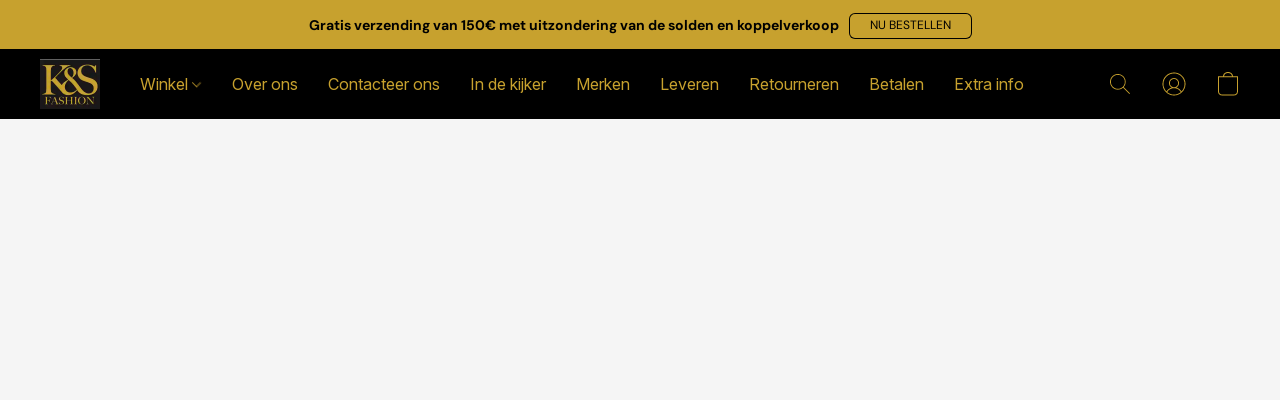

--- FILE ---
content_type: text/html;  charset=utf-8
request_url: https://knsfashion.be/products/BLOES-VAN-ATMOS-A9276BL-ORNO-NERO-p572546744
body_size: 24261
content:

<!doctype html>
<html id="ecwid_html" lang="nl">
<head>
	<meta charset="utf-8">
	<meta name="viewport"
		  content="height=device-height, width=device-width, initial-scale=1.0, maximum-scale=5.0, minimum-scale=1.0, viewport-fit=cover"/>
	<meta name="referrer" content="origin"/>
	<meta name="generator" content="ec-instant-site"/>
	<meta name="chrome" content="nointentdetection">

	

    <title>K&amp;S Fashion - Damesmode en kledij</title><meta property="og:title" content="K&amp;S Fashion - Damesmode en kledij" data-vmid="og:title"><meta property="og:image" content="https://d2gt4h1eeousrn.cloudfront.net/79653804/global/ZYlsAga-1200x1200.jpg" data-vmid="og:image"><meta property="og:image:secure_url" content="https://d2gt4h1eeousrn.cloudfront.net/79653804/global/ZYlsAga-1200x1200.jpg" data-vmid="og:image:secure_url"><meta property="twitter:title" content="K&amp;S Fashion - Damesmode en kledij" data-vmid="twitter:title"><meta property="twitter:image" content="https://d2gt4h1eeousrn.cloudfront.net/79653804/global/ZYlsAga-1200x1200.jpg" data-vmid="twitter:image"><meta property="og:locale" content="en_US" data-vmid="og:locale"><meta property="twitter:card" content="summary_large_image" data-vmid="twitter:card"><meta property="og:type" content="website" data-vmid="og:type"><meta property="og:site_name" content="K&S Fashion" data-vmid="og:site_name"><meta name="description" content="K&amp;S Fashion is een boetiek in Haaltert met dameskleding van maat 34 tot 50.
Kelly en Steven helpen u graag verder.
Met merken als Liu jo, Michael Kors, Marciano, Guess, Nenette, Twinset, Green Ice, Silvian Heach, K Design, Senso, Marie Mero kunnen wij u verschillende merken aanbieden.
We helpen u met een persoonlijke aanpak.
"><meta property="og:description" content="K&amp;S Fashion is een boetiek in Haaltert met dameskleding van maat 34 tot 50.
Kelly en Steven helpen u graag verder.
Met merken als Liu jo, Michael Kors, Marciano, Guess, Nenette, Twinset, Green Ice, Silvian Heach, K Design, Senso, Marie Mero kunnen wij u verschillende merken aanbieden.
We helpen u met een persoonlijke aanpak.
" data-vmid="og:description"><meta property="twitter:description" content="K&amp;S Fashion is een boetiek in Haaltert met dameskleding van maat 34 tot 50.
Kelly en Steven helpen u graag verder.
Met merken als Liu jo, Michael Kors, Marciano, Guess, Nenette, Twinset, Green Ice, Silvian Heach, K Design, Senso, Marie Mero kunnen wij u verschillende merken aanbieden.
We helpen u met een persoonlijke aanpak.
" data-vmid="twitter:description"><link href="https://knsfashion.be/" hreflang="x-default" rel="alternate">

<link rel="manifest" href="/manifest.json" />
<meta name="theme-color" content="#FFFFFF" />
<meta http-equiv="x-dns-prefetch-control" content="on">

<link rel="preconnect" href="https://d34ikvsdm2rlij.cloudfront.net/vuega/static/2025/all" crossorigin/>
<link rel="dns-prefetch" href="https://d34ikvsdm2rlij.cloudfront.net/vuega/static/2025/all" crossorigin/>

<link rel="preconnect" href="//images.unsplash.com/" crossorigin/>
<link rel="dns-prefetch" href="//images.unsplash.com/" crossorigin/>

	<link rel="preconnect" href="https://dfvc2y3mjtc8v.cloudfront.net" crossorigin/>
	<link rel="dns-prefetch" href="https://dfvc2y3mjtc8v.cloudfront.net" crossorigin/>
	<link rel="preconnect" href="https://dhgf5mcbrms62.cloudfront.net" crossorigin/>
	<link rel="dns-prefetch" href="https://dhgf5mcbrms62.cloudfront.net" crossorigin/>
	<link rel="preconnect" href="https://d2gt4h1eeousrn.cloudfront.net" crossorigin/>
	<link rel="dns-prefetch" href="https://d2gt4h1eeousrn.cloudfront.net" crossorigin/>

<link rel="preconnect" href="//maps.googleapis.com" crossorigin/>
<link rel="dns-prefetch" href="//maps.googleapis.com" crossorigin/>

<meta property="og:url" content="https://knsfashion.be/products/BLOES-VAN-ATMOS-A9276BL-ORNO-NERO-p572546744" />
    <link rel="stylesheet" type="text/css" href="https://d34ikvsdm2rlij.cloudfront.net/vuega/static/2025/all/website/assets/website-b2jzi8ux.css" /><link rel="stylesheet" type="text/css" href="https://d34ikvsdm2rlij.cloudfront.net/vuega/static/2025/all/website/assets/AnnouncementBarTile-hn8g47ls.css" /><link rel="stylesheet" type="text/css" href="https://d34ikvsdm2rlij.cloudfront.net/vuega/static/2025/all/website/assets/HeaderTile-kxl9gblf.css" /><link rel="stylesheet" type="text/css" href="https://d34ikvsdm2rlij.cloudfront.net/vuega/static/2025/all/website/assets/style-coivxstf.css" /><link rel="stylesheet" type="text/css" href="https://d34ikvsdm2rlij.cloudfront.net/vuega/static/2025/all/website/assets/FooterTile-o064h2s2.css" /><link rel="stylesheet" type="text/css" href="https://d34ikvsdm2rlij.cloudfront.net/vuega/static/2025/all/website/assets/InterFont-h91y70fa.css" /><link rel="stylesheet" type="text/css" href="https://d34ikvsdm2rlij.cloudfront.net/vuega/static/2025/all/website/assets/MontserratFont-4808z44a.css" /><link rel="stylesheet" type="text/css" href="https://d34ikvsdm2rlij.cloudfront.net/vuega/static/2025/all/website/assets/DMSansFont-o4t5bl6g.css" />

<script>
	var viewportStyleEl = document.createElement('style');
	viewportStyleEl.appendChild(
		document.createTextNode(
			':root {' +
				'--vh: ' + window.innerHeight + ';' +
				'--vw: ' + window.innerWidth + ';' +
			'}'
		)
	);
	document.head.appendChild(viewportStyleEl);
</script>

		<script>
			var removeStaticIntervalId = setInterval(function () {
				if (typeof Ecwid !== "undefined") {
					var staticElement = document.querySelector('#static-html');
					if (staticElement && staticElement.parentNode) {
						staticElement.parentNode.removeChild(staticElement);
					}
					clearInterval(removeStaticIntervalId);
				}
			}, 100);
		</script>

        

		<link rel="canonical" href="https://knsfashion.be/products/BLOES-VAN-ATMOS-A9276BL-ORNO-NERO-p572546744"/>


    
</head>
<body id="ecwid_body"
	  class="starter-site disable-ecwid-loader">
<!-- Google Tag Manager -->
<!-- Not Configured -->
<!-- End Google Tag Manager -->
<script>
	showStore = true;
</script>
<script>
	window.assetsBaseUrl = "https://d34ikvsdm2rlij.cloudfront.net/vuega/static/2025/all/";
	window.initialState = "{\"context\":{\"previewMode\":false,\"isTemplatePreviewMode\":false,\"isStyleSettingsPreviewMode\":false,\"ssrRendered\":true,\"fromAdmin\":false,\"bucketUrls\":{\"au-syd\":\"https://dfvc2y3mjtc8v.cloudfront.net\",\"us-vir\":\"https://dhgf5mcbrms62.cloudfront.net\",\"eu-fra\":\"https://d2gt4h1eeousrn.cloudfront.net\"},\"heapScriptUrl\":\"https://d1tqsoh7s4xjz9.cloudfront.net/v2/i.min.js\",\"heapDomain\":\"https://ecomm.events\",\"page\":\"STORE\",\"appJsUrls\":[],\"appCssUrls\":[],\"appsPublicTokens\":{},\"appsPublicConfigs\":{},\"editSiteUrl\":\"https://my.kmoshops.be/edit-starter-site?ownerid=79653804&lang=nl&from_admin\",\"subscriptionData\":{\"channelId\":\"jkmoshops_tr\",\"channelType\":\"RESELLER\",\"isPaid\":true,\"isAllowNewCookieBanner\":true,\"maxPageNumber\":100,\"isMultilingualStoreFeatureEnabled\":true,\"isAdvancedDiscountsFeatureAvailable\":true,\"isBasicEcommerceFeatureEnabled\":true,\"siteMode\":\"ECOMMERCE\",\"isRichTextEditorEnabled\":true,\"isTemplateMarketFeatureEnabled\":false,\"isCustomCodeFeatureEnabled\":true,\"isAccessToControlPanel\":true,\"isStorefrontAgeConfirmationFeatureEnabled\":true,\"isAiSectionGenerationFeatureEnabled\":true,\"siteSnapshotAutosavingIntervalMinutes\":45,\"planName\":\"RES_KMOSHOPS_UNLIMITED\",\"planPeriod\":\"monthly\",\"isInstantSiteBrandingFooterEnabled\":false,\"isNewSystemSettingsFeatureEnabled\":false,\"isNewSystemSettingsUiFeatureEnabled\":true,\"isShowUpgradeBanner\":false,\"isInstantSiteV2BlogFeatureEnabled\":false},\"isHighPriorityLoadAssigned\":false,\"dataDogRumSettings\":{\"applicationId\":\"c44928be-5327-4643-86ca-bd00b67c66cb\",\"clientToken\":\"pub9dbf33e28dc152b76bde3d2999dfd2a0\",\"site\":\"us5.datadoghq.com\",\"service\":\"vuega-site-prod\",\"env\":\"prod\",\"version\":\"2025-39014-g81ea6e93725928\",\"sessionSampleRate\":0.01,\"defaultPrivacyLevel\":\"mask-user-input\"},\"siteId\":79653804,\"serviceUrl\":\"https://vuega.ecwid.com\",\"clientIp\":\"3.148.170.145\"},\"page\":{\"pageList\":[{\"pageId\":\"home\",\"title\":\"Home\",\"urlPath\":\"/\",\"visible\":true,\"visibleHeader\":true,\"visibleFooter\":true,\"indexed\":true,\"tileIds\":[\"global\",\"gdpr-banner\",\"header-tHB9hr\",\"call-to-action-4SGWGP\",\"cover-ou7mhc\",\"text-w9AJYS\",\"products-33Ct7p\",\"cover-iSjGMe\",\"cover-crrrQX\",\"announcement-bar-m9Aq4a\",\"root-categories-sxfgjD\",\"location-bcZfvX\",\"text-xRGg5D\",\"text-S7GKoK\",\"text-mKcGQs\",\"text-2qcead\",\"location-52NTaS\",\"feature-list-P4a3wG\",\"footer-YB8brW\"],\"createdTimestamp\":1698834021579},{\"pageId\":\"products\",\"title\":\"Storefront\",\"urlPath\":\"/products\",\"visible\":true,\"visibleHeader\":true,\"visibleFooter\":true,\"indexed\":true,\"tileIds\":[\"product-details\"],\"createdTimestamp\":1698834021590},{\"pageId\":\"category\",\"title\":\"Category\",\"urlPath\":\"/category\",\"visible\":true,\"visibleHeader\":true,\"visibleFooter\":true,\"visibleAnnouncementBar\":true,\"indexed\":true,\"tileIds\":[\"storefront-category\"],\"createdTimestamp\":1760676728118},{\"pageId\":\"product\",\"title\":\"Product\",\"urlPath\":\"/product\",\"visible\":true,\"visibleHeader\":true,\"visibleFooter\":true,\"visibleAnnouncementBar\":true,\"indexed\":true,\"tileIds\":[\"storefront-product\"],\"createdTimestamp\":1760676728190}],\"pageSettings\":{\"tilesVisibility\":{\"visibleAnnouncementBar\":true,\"visibleHeader\":true,\"visibleFooter\":true},\"pageType\":\"STORE\"}},\"base\":{\"playingVideosInWebsite\":[],\"burgerMenuOpened\":false,\"searchPanelOpened\":false,\"visibleTranslationLanguages\":[\"nl\"],\"sideBarType\":\"\",\"isFullPreviewEnabled\":false,\"menuOpenIds\":{},\"menuOpenRequestedByTile\":{}},\"translation\":{\"websiteTranslations\":{\"Block.FeaturedProduct.Blank.title\":\"Productnaam\",\"Language.id\":\"Indonesisch\",\"Block.EmbedCustomCode.Blank.placeholder\":\"Wijzigingen worden weergegeven wanneer de site wordt gepubliceerd\",\"Language.tr_iso\":\"TR\",\"Language.zh_CN\":\"Chinees vereenvoudigd\",\"Footer.CookieSettings\":\"Cookie-instellingen\",\"SocialIcon.apple_music.title\":\"Apple Music\",\"Language.hu\":\"Hongaars\",\"Dialog.TrackingConsent.AcceptAll.button\":\"Alle cookies accepteren\",\"Language.hr\":\"Kroatisch\",\"Language.zh_TW\":\"Chinees traditioneel\",\"Block.Video.Content.VideoUploaded.Title.ADA.context\":\"Weergeefbare titel van deze video is {title}\",\"Language.hy\":\"Armeens\",\"SocialIcon.linkedin.title\":\"LinkedIn\",\"Language.cs_iso\":\"CS\",\"Footer.CookieSettings.ADA.context\":\"Geavanceerde cookie-instellingen openen in een nieuw tabblad\",\"Footer.PoweredByLightspeed\":\"Powered by Lightspeed\",\"SocialIcon.twitter.title\":\"X (voorheen Twitter)\",\"Footer.CookieSettings.Analytics\":\"Analytische en essentiële cookies toestaan\",\"Footer.ReportAbuse\":\"Rapporteer misbruik\",\"Block.Video.Content.VideoUpload.Blank.placeholder\":\"Uw video wordt hier weergegeven\",\"Dialog.TrackingConsent.description_vol2\":\"We gebruiken cookies en soortgelijke technologieën om uw voorkeuren te onthouden, de effectiviteit van onze campagnes te meten en gedepersonaliseerde gegevens te analyseren voor het verbeteren van de prestaties van onze site. Als u kiest voor \\\"Accepteren\\\", stemt u in met het gebruik van alle cookies. Klik op \\\"Instellingen voor Cookies\\\" om uw voorkeuren in te stellen. U kunt de voorkeuren voor cookies op elk moment wijzigen door onderin de site te klikken op Mijn Account → Toestemming voor cookies.\",\"NavigationMenu.Account\":\"Mijn account\",\"SocialIcon.instagram.title\":\"Instagram\",\"SEO.StoreTitle\":\"Producten\",\"Location.GetDirections.action\":\"Routebeschrijving\",\"Language.ca_iso\":\"CA\",\"Pricing.NameYourPrice\":\"Gratis of eigen prijs\",\"Dialog.TrackingConsent.Settings.Selected.button\":\"Selectie toestaan\",\"ContactForm.EmailField.error_invalid\":\"Ongeldige notatie van e-mailadres\",\"Block.CategoryCollection.Blank.placeholder\":\"Uw categorie wordt hier weergegeven\",\"ContactForm.Submit.error\":\"Kon het bericht niet verzenden. Probeer het later opnieuw.\",\"Language.fi_iso\":\"FI\",\"Language.is\":\"IJslands\",\"Language.zh_CN_iso\":\"ZH (CN)\",\"ProductDetails.badge.preorder\":\"Vooruitbestellen\",\"Language.it\":\"Italiaans\",\"Language.no_iso\":\"NO\",\"Language.zh\":\"Chinees vereenvoudigd\",\"Language.de_CH_iso\":\"DE (CH)\",\"Block.ContactInfo.Email.button\":\"E-mail ons\",\"CommonLabel.NextTab.Icon.ADA.context\":\"Schakelen naar tabblad {count} van {countAll}\",\"CommonLabel.PrevSlideArrow.Button.ADA.context\":\"Naar volgende dia\",\"Header.Menu.Close.action\":\"Sluiten\",\"Language.ja\":\"Japans\",\"OutOfStock.label\":\"Niet op voorraad\",\"Common.FreeShipping.text\":\"Gratis\",\"ADA.Search.duplicate\":\"Zoeken op website\",\"Dialog.TrackingConsent.Settings.OnlyEssential.button\":\"Alleen essentiële toestaan\",\"Language.he_iso\":\"HE\",\"Language.gl\":\"Galicisch\",\"Language.es_iso\":\"ES\",\"Language.fr\":\"Frans\",\"Footer.PoweredBy.wl_safe\":\"Powered by {brand}\",\"ADA.Menu.Mobile\":\"Menu website\",\"Block.FeaturedProduct.DemoContent.Price\":\"199,99\",\"CommonLabel.SkipToMainContent.Button.ADA.context\":\"Doorgaan naar hoofdinhoud\",\"Mail.AbuseReport.body\":\"SID {storeId}, {storeUrl}\",\"ADA.Cart\":\"Ga naar winkelwagen\",\"Language.mn_iso\":\"MN\",\"ShowAllProducts.Button\":\"Alle producten weergeven\",\"ContactsWidget.OpenMessenger.Browser.button\":\"Openen in browser\",\"Dialog.TrackingConsent.description.duplicate\":\"We gebruiken cookies en soortgelijke technologieën om uw voorkeuren te onthouden en ervoor te zorgen dat u blijft aangemeld (\\\"essentiële\\\" cookies), en om de effectiviteit van onze campagnes te meten en gedepersonaliseerde gegevens te analyseren voor het verbeteren van de prestaties van onze site (\\\"niet-essentiële\\\" cookies). Als u kiest voor \\\"Accepteer alleen essentiële cookies\\\", stemt u in met het gebruik van alleen technisch noodzakelijke cookies. Door \\\"Accepteer alle cookies\\\" te kiezen, stemt u in met het gebruik van alle cookies. U kunt de voorkeuren voor cookies op elk moment wijzigen door onderin de site te klikken op \\\"Cookie-instellingen\\\". \",\"Language.mr_iso\":\"MR\",\"Language.he\":\"Hebreeuws\",\"Language.lt_iso\":\"LT\",\"Language.nl_iso\":\"NL\",\"Language.ro_iso\":\"RO\",\"SoldOut.label\":\"Uitverkocht\",\"Footer.PoweredBy.ADA.context\":\"Informatie over de websitebouwer openen in een nieuw tabblad\",\"EmptyState.RootCategories.title\":\"Uw hoofdcategorieën worden hier getoond\",\"ProductDetails.Preorder.button\":\"Vooruitbestellen\",\"Language.id_iso\":\"ID\",\"NavigationMenu.ProductSearch\":\"Producten zoeken\",\"Legal.IncludedTaxList\":\"Prijs incl.\",\"Block.CategoryCollection.ProductNumber.Many\":\"{productCount} producten\",\"Block.ContactInfo.WhatsApp.button\":\"Chat op WhatsApp\",\"Location.Map.NoCookieConsent.action\":\"Accepteer cookies\",\"Dialog.TrackingConsent.ViewPolicy.ADA.context\":\"Meer informatie over het privacybeleid in een nieuw tabblad\",\"SocialIcon.facebook.title\":\"Facebook\",\"Block.Video.VideoUpload.Preview\":\"Uw video\",\"ADA.Search\":\"Zoeken op website\",\"Language.mn\":\"Mongools\",\"Language.mk\":\"Macedonisch\",\"SocialIcon.viber.title\":\"Viber\",\"Language.lv_iso\":\"LV\",\"CommonLabel.NextSlideArrow.Button.ADA.context\":\"Naar volgende dia\",\"SocialIcon.line.title\":\"Line\",\"Language.mr\":\"Marathi\",\"Language.ko_iso\":\"KO\",\"Language.gl_iso\":\"GL\",\"Language.fil_iso\":\"FIL\",\"Language.ms\":\"Maleisisch\",\"Language.ru_iso\":\"RU\",\"Block.CategoryProducts.WebSiteContent.Price\":\"Beschikbaar:\",\"Dialog.TrackingConsent.title\":\"Privacy verklaring\",\"Language.lv\":\"Lets\",\"Language.th_iso\":\"TH\",\"NavigationMenu.More\":\"Meer…\",\"ADA.Search.placeholder\":\"Voer hier uw zoekopdracht in\",\"Block.FeaturedProduct.Blank.placeholder\":\"Uw product wordt hier weergegeven\",\"Dialog.Showroom.TrackingConsent.Settings.Analytics.description\":\"Toestemming voor cookies die worden gebruikt voor analyses, zoals Google Analytics en de interne statistieken van de website.\",\"Language.de_iso\":\"DE\",\"Dialog.TrackingConsent.AcceptEssential.button\":\"Alleen essentiële cookies accepteren\",\"ProductList.lowest_price_days_few\":\"Laagste prijs in {count} dagen: {price}\",\"SocialIcon.wechat.title\":\"WeChat\",\"Footer.CookieSettings.accept\":\"Cookies toestaan\",\"Language.is_iso\":\"IS\",\"SocialIcon.threads.title\":\"Threads\",\"SocialIcon.whatsapp.title\":\"WhatsApp\",\"Language.el_iso\":\"EL\",\"Legal.TaxExemptBusiness.DE\":\"Btw wordt niet in rekening gebracht (kleine ondernemer § 19 UStG)\",\"ProductList.lowest_price_days_other\":\"Laagste prijs in {count} dagen: {price}\",\"Language.no\":\"Noors\",\"NavigationMenu.Cart\":\"Winkelmandje\",\"CustomerReviews.Image.Close.Button.ADA.context\":\"Klantbeoordelingsafbeelding sluiten\",\"Language.nl\":\"Nederlands\",\"Block.LogoGallery.Content.Blank.placeholder\":\"Uw logo wordt hier weergegeven\",\"Language.ar_iso\":\"AR\",\"ADA.Cart.duplicate\":\"Ga naar uw winkelwagen\",\"Language.eu_iso\":\"EU\",\"Language.fr_CA\":\"Frans (Canada)\",\"Language.sl_iso\":\"SL\",\"ProductList.lowest_price_days_many\":\"Laagste prijs in {count} dagen: {price}\",\"Header.Brands.PopularBrands\":\"Populaire merken\",\"ViewProduct.Showroom.button\":\"Product weergeven\",\"Language.pt_iso\":\"PT\",\"Block.FeaturedProduct.Blank.description\":\"Beschrijf wat uw product bijzonder maakt. Concentreer u op de essentie en laat een accentfoto de details vertellen.\",\"Language.be_iso\":\"BE\",\"Language.ja_iso\":\"JA\",\"Language.ko\":\"Koreaans\",\"Language.da_iso\":\"DA\",\"ADA.Mail.Showroom\":\"Neem contact op met het bedrijf via e-mail\",\"ProductDetails.Ribbon.sample\":\"Voorbeeldproduct\",\"Header.Cart\":\"Winkelwagen\",\"Mail.AbuseReport.Showroom.subject\":\"Klacht tegen website: ID {storeId}\",\"Block.HiddenSection.label\":\"Verborgen sectie\",\"SocialIcon.spotify.title\":\"Spotify\",\"Language.pt_BR\":\"Portugees Braziliaans\",\"Dialog.TrackingConsent.description_new\":\"We gebruiken cookies en soortgelijke technologieën om uw voorkeuren te onthouden en ervoor te zorgen dat u blijft aangemeld (\\\"essentiële\\\" cookies) en om de effectiviteit van onze campagnes te meten en gedepersonaliseerde gegevens te analyseren voor het verbeteren van de prestaties van onze site (\\\"niet-essentiële\\\" cookies). Als u kiest voor \\\"Alle cookies accepteren\\\", stemt u in met het gebruik van alle cookies. Klik op \\\"Instellingen voor Cookies\\\" om uw voorkeuren in te stellen. U kunt de voorkeuren voor cookies op elk moment wijzigen door onderin de site te klikken op Mijn Account → Toestemming voor cookies.\",\"Language.et_iso\":\"ET\",\"SitePreviewBanner.title\":\"Voorbeeld van uw site\",\"ContactsWidget.OpenMessenger.Mobile.button\":\"Mobiele app openen\",\"Dialog.TrackingConsent.Settings.Essential.description\":\"Verplichte websitecookies, zoals beveiligingscookies. De toestemming voor essentiële cookies kan niet worden ingetrokken.\",\"ADA.Search.placeholder.duplicate\":\"Voer hier in wat u zoekt\",\"Language.ka\":\"Georgisch\",\"CommonLabels.Decline.button\":\"Afwijzen\",\"SocialIcon.twitch.title\":\"Twitch\",\"Block.CategoryProducts.Ribbon.Product.placeholder\":\"Lint\",\"ADA.Account\":\"Ga naar uw account\",\"Block.ContactInfo.Phone.button\":\"Bel ons\",\"CategoryProducts.Slider.FirstDash.ADA.context\":\"Naar begin van productenlijst\",\"CommonLabels.Accept.button\":\"Accepteren\",\"Language.lt\":\"Litouws\",\"Language.hr_iso\":\"HR\",\"Legal.ShippingCostTerms\":\"Verzendkosten\",\"Legal.ShippingExclusivePrice\":\"Exclusief verzendingskosten\",\"Location.Map.Shown.ADA.context\":\"Kaart met een locatiespeld\",\"Block.ContactInfo.Facebook.button\":\"Chat op Facebook\",\"Language.sq_iso\":\"SQ\",\"Legal.TaxExemptBusiness.AT\":\"Btw wordt niet in rekening gebracht (kleine ondernemer § 6 UStG)\",\"ADA.Phone.Showroom\":\"Bel het telefoonnummer van het bedrijf\",\"Dialog.TrackingConsent.AboutUs.action\":\"Meer informatie over ons\",\"Header.Phone\":\"Telefoonnummer\",\"Common.ExcludingShipping.text\":\"Excl.\",\"Dialog.TrackingConsent.AboutUs.ADA.context\":\"Meer informatie over de winkel in een nieuw tabblad\",\"SocialIcon.youtube.title\":\"YouTube\",\"ADA.Mail.duplicate\":\"Schrijf een e-mail naar de winkel\",\"AgeConfirmation.DefaultText.description\":\"Om deze website te bekijken, moet u bevestigen dat u de wettelijke leeftijd hebt bereikt.\",\"Footer.CookieSettings.Personalization\":\"Personaliserings- en essentiële cookies toestaan\",\"Language.zh_iso\":\"ZH\",\"ContactForm.Submit.success\":\"Uw bericht is verzonden\",\"Location.Map.NoCookieConsent.description\":\"Om de kaart te kunnen bekijken, moet u instemmen met het gebruik van cookies\",\"Header.Search.placeholder\":\"Zoeken\",\"Language.sk_iso\":\"SK\",\"Mail.AbuseReport.Showroom.body\":\"ID {storeId}, {storeUrl}\",\"Test_ECWID_117315\":\"Test_ECWID_117315\",\"Block.ContactInfo.Viber.button\":\"Chat op Viber\",\"Dialog.TrackingConsent.Settings.Accept.button\":\"Accepteren\",\"Dialog.TrackingConsent.Settings.Personalization.description\":\"Toestemming voor cookies die instellingen onthouden om de bezoekerservaring te verbeteren. Bijvoorbeeld: een indicatie dat u een pop-upvenster heeft afgewezen.\",\"AgeConfirmation.DefaultText.Confirm.button\":\"Ik ben 21 of ouder\",\"Location.Map.NoCookieConsent\":\"Google Maps gebruikt cookies om interactieve kaarten te laden en uw voorkeuren te onthouden. Om de kaart te kunnen bekijken, moet u instemmen met het gebruik van cookies.\",\"Location.Map.NoCookieConsent.more_info\":\"Meer informatie over het gebruik van cookies:\",\"SocialIcon.messenger.title\":\"Facebook Messenger\",\"Header.Menu\":\"Menu\",\"SocialIcon.vkontakte.title\":\"VK\",\"Language.de_CH\":\"Duits (Zwitserland)\",\"Language.ro\":\"Roemeens\",\"Dialog.TrackingConsent.description\":\"We gebruiken cookies en soortgelijke technologieën om uw voorkeuren te onthouden en ervoor te zorgen dat u blijft aangemeld (\\\"essentiële\\\" cookies), en om de effectiviteit van onze campagnes te meten en gedepersonaliseerde gegevens te analyseren voor het verbeteren van de prestaties van onze site (\\\"niet-essentiële\\\" cookies). Als u kiest voor \\\"Accepteer alleen essentiële cookies\\\", stemt u in met het gebruik van alleen technisch noodzakelijke cookies. Door \\\"Accepteer alle cookies\\\" te kiezen, stemt u in met het gebruik van alle cookies. U kunt de voorkeuren voor cookies op elk moment wijzigen door onderin de site te klikken op \\\"Cookie-instellingen\\\".\",\"Mail.AbuseReport.subject\":\"Klacht tegen winkel: SID {storeId}\",\"Block.ContactInfo.Telegram.button\":\"Chat op Telegram\",\"Language.bg\":\"Bulgaars\",\"Footer.Language\":\"Taal:\",\"Language.be\":\"Wit-Russische\",\"Language.ru\":\"Russisch\",\"Block.ContactInfo.WeChat.button\":\"Chat op WeChat\",\"Language.sv_iso\":\"SV\",\"Language.ms_iso\":\"MS\",\"Language.ar\":\"Arabisch\",\"AgeConfirmation.DefaultText.title\":\"Bent u 21 jaar of ouder?\",\"ADA.GoogleMap.duplicate\":\"Locatie op Google Maps\",\"ContactForm.PhoneField.error_invalid\":\"Ongeldige notatie van telefoonnummer\",\"Language.fr_iso\":\"FR\",\"Location.Map.Background.ADA.context\":\"Hier wordt de kaart weergegeven wanneer cookies worden geaccepteerd\",\"SocialIcon.snapchat.title\":\"Snapchat\",\"Subscriptions.SubscribeAndSave.ribbon\":\"Abonneer u en bespaar {discount}%\",\"Footer.EcwidByLightspeed\":\"Ecwid by Lightspeed\",\"Block.ContactInfo.Line.button\":\"Chat op Line\",\"ContactForm.Submit.in_progress\":\"Verzenden\",\"Dialog.TrackingConsent.Settings.Personalization\":\"Personalisering\",\"Language.uk_iso\":\"UA\",\"Block.Video.Content.VideoUpload.SupportedPlatforms.placeholder\":\"Ondersteunde platformen\",\"Dialog.TrackingConsent.Settings.Analytics.description\":\"Toestemming voor cookies die worden gebruikt voor analyses, zoals Google Analytics en de interne statistieken van de winkel.\",\"SocialIcon.telegram.title\":\"Telegram\",\"BuyNow.button\":\"Koop nu\",\"Language.zh_TW_iso\":\"ZH (TW)\",\"CustomerReviews.ReadMore.button\":\"Meer lezen\",\"Header.Email\":\"E-mailadres\",\"Language.it_iso\":\"IT\",\"Language.pl\":\"Pools\",\"Language.sr_iso\":\"SR\",\"Header.Account\":\"Mijn account\",\"ADA.Phone\":\"Bel het telefoonnummer van de winkel\",\"CustomerReviews.Image.Open.Button.ADA.context\":\"Klantbeoordelingsafbeelding openen in een nieuw tabblad\",\"EmptyState.FeaturedProducts.title\":\"Uw uitgelichte producten worden hier getoond\",\"Header.Search\":\"Zoeken\",\"Language.es_419\":\"Spaans (Latijns-Amerika)\",\"MobileView.Preview.Section.title\":\"Gedeelte:\",\"Language.pt\":\"Portugees\",\"Notice.TrackingConsent.CookieSettings.ADA.context\":\"Geavanceerde cookie-instellingen openen\",\"Cover.NextTab.Icon.ADA.context\":\"Naar volgende onderdeel bladeren\",\"FooterHeader.SiteLanguage.Dropdown.ADA.context\":\"Taal van website wijzigen\",\"ContactForm.RequiredField.error\":\"Dit veld mag niet leeg zijn\",\"CommonLabel.NextSlideMarker.Button.ADA.context\":\"Naar dia {count} van {countAll}\",\"EmptyState.RootCategories.Cards.placeholder\":\"Categorienaam\",\"Language.vi_iso\":\"VI\",\"Dialog.TrackingConsent.Settings.button\":\"Cookie-instellingen\",\"Language.ka_iso\":\"KA\",\"Location.Map.NoCookieConsent.title\":\"Google Maps gebruikt cookies om interactieve kaarten te laden en uw voorkeuren te onthouden.\",\"Language.es_419_iso\":\"ES (LA)\",\"Language.mk_iso\":\"MK\",\"CategoryProducts.Slider.ThirdDash.ADA.context\":\"Naar eind van productenlijst\",\"NavigationMenu.AllCategories\":\"Alle categorieën\",\"Language.en\":\"Engels\",\"Language.el\":\"Grieks\",\"AgeConfirmation.DefaultText.Deny.button\":\"Ik ben jonger dan 21\",\"Language.fr_CA_iso\":\"FR (CA)\",\"Language.fil\":\"Filipijns\",\"Language.uk\":\"Oekraïens\",\"Dialog.TrackingConsent.Settings.Essential\":\"Essentieel (altijd toegestaan)\",\"Language.cy_iso\":\"CY\",\"Common.ShippingCosts.link\":\"verzending\",\"Language.fa\":\"Perzisch\",\"Language.hu_iso\":\"HU\",\"ProductList.lowest_price_days_one\":\"Laagste prijs in {count} dag: {price}\",\"Language.fa_iso\":\"FA\",\"Language.fi\":\"Fins\",\"OnSale.label\":\"Aanbieding\",\"ADA.Mail\":\"Schrijf een e-mail naar de winkel\",\"SkipToMainContent.Button\":\"Doorgaan naar hoofdinhoud\",\"Language.pl_iso\":\"PL\",\"SitePreviewBanner.Edit.button\":\"Site bewerken\",\"Language.eu\":\"Baskisch\",\"Block.Video.Content.VideoUploaded.Author.Button.ADA.context\":\"Weergeefbare auteur van deze video is {name}\",\"Language.es\":\"Spaans\",\"SocialIcon.discord.title\":\"Discord\",\"ContactForm.RequiredField.label\":\"Verplicht veld\",\"Header.ViewAll\":\"Alles bekijken\",\"Language.et\":\"Estlands\",\"Block.CategoryCollection.ProductNumber.plural\":\"Producten: {number}\",\"Block.ContactInfo.iMessage.button\":\"Stuur een iMessage\",\"Dialog.TrackingConsent.ViewPolicy.action\":\"Meer informatie in ons Privacybeleid\",\"Language.en_iso\":\"EN\",\"Language.vi\":\"Vietnamees\",\"SocialIcon.yelp.title\":\"Yelp!\",\"Footer.CookieSettings.decline\":\"Cookies niet toestaan, tenzij technisch nodig\",\"Subscriptions.FirstPayment\":\"Eerste betaling: {amount}\",\"Block.Video.Content.VideoUploaded.Play.Button.ADA.context\":\"Video afspelen\",\"Block.Video.VideoUpload.Preview2\":\"Video 2\",\"Block.Video.VideoUpload.Preview3\":\"Video 3\",\"Footer.PoweredBy\":\"Gemaakt met\",\"Block.Video.VideoUpload.Preview4\":\"Video 4\",\"Language.ca\":\"Catalaans\",\"Language.sq\":\"Albanees\",\"Language.sr\":\"Servisch\",\"CustomerReviews.StarRating.ADA.context\":\"Sterrenbeoordeling door de klant is {count} van {countAll}\",\"Language.sv\":\"Zweeds\",\"ADA.Phone.duplicate\":\"Bel het telefoonnummer van de winkel\",\"Block.CategoryProducts.Blank.Product.placeholder\":\"Uw product wordt hier weergegeven\",\"ProductList.lowest_price_days_two\":\"Laagste prijs in {count} dagen: {price}\",\"Dialog.TrackingConsent.Settings.Analytics\":\"Analyses\",\"Language.hy_iso\":\"HY\",\"SocialIcon.tiktok.title\":\"TikTok\",\"Language.sk\":\"Slowaaks\",\"Language.sl\":\"Sloveens\",\"ADA.GoogleMap\":\"Locatie op Google Maps\",\"CategoryProducts.Slider.SecondDash.ADA.context\":\"Naar midden van productenlijst\",\"Block.Video.VideoUpload.Preview1\":\"Video 1\",\"Language.bg_iso\":\"BG\",\"EmptyState.FeaturedProducts.Cards.placeholder\":\"Productnaam\",\"Dialog.Showroom.TrackingConsent.AboutUs.ADA.context\":\"Meer informatie over de website in een nieuw tabblad\",\"Language.da\":\"Deens\",\"Language.de\":\"Duits\",\"Language.tr\":\"Turks\",\"Dialog.TrackingConsent.Settings.Decline.button\":\"Afwijzen\",\"Footer.ReportAbuse.ADA.context\":\"Misbruik melden in een nieuw tabblad\",\"ProductList.lowest_price\":\"Laagste prijs in 30 dagen: {price}\",\"ProductDetails.SKU\":\"SKU: {Identifier}\",\"Block.ContactInfo.BusinessLocation.button\":\"Bekijk bedrijfslocatie\",\"Block.CategoryCollection.ProductNumber.One\":\"1 product\",\"Language.cs\":\"Tsjechisch\",\"SocialIcon.pinterest.title\":\"Pinterest\",\"Language.pt_BR_iso\":\"PT (BR)\",\"Language.th\":\"Thais\",\"Block.ContactInfo.Instagram.button\":\"Chat op Instagram\",\"Language.cy\":\"Welsh\"},\"languageTranslations\":{\"nl\":{\"Language.en\":\"Engels\",\"Language.nl\":\"Nederlands\"},\"en\":{\"Language.en\":\"English\",\"Language.nl\":\"Dutch\"}}},\"profile\":{\"profile\":{\"siteId\":79653804,\"locale\":\"nl\",\"storeName\":\"K&S Fashion\",\"tracking\":{\"heapEnabled\":true},\"countryCode\":\"BE\",\"storeClosed\":false,\"storeSuspended\":false,\"hideSitePublishedModal\":false,\"isTemplateSite\":false,\"siteUrl\":\"https://knsfashion.be\",\"hideEcwidLinks\":true,\"enabledLanguages\":[\"nl\"],\"enableIps\":[\"\"],\"latestPublishTimestamp\":1760373483,\"createdTimestamp\":1668694519,\"previewTemplateInsideEditor\":false,\"featureFlags\":{\"isPagesEnabled\":true,\"siteMode\":\"ECOMMERCE\",\"siteDisplayCondition\":\"DEFAULT\",\"isBasicEcommerceEnabled\":true,\"isNewSystemSettingsEnabled\":false,\"isNewSystemSettingsUIEnabled\":true,\"isRichTextEditorEnabled\":true,\"isTemplateMarketFeatureEnabled\":false,\"isCustomCodeFeatureEnabled\":true,\"instantSiteSectionFeedbackUrl\":\"\",\"isMenuItemBrandsDropdownEnabled\":true,\"isStorefrontAgeConfirmationFeatureEnabled\":true,\"isStorefrontCustomizationEnabled\":true,\"isInstantSiteBrandingFooterEnabled\":false,\"isTextsAiGenEnabledForTextTile\":false,\"isShowUpgradeBanner\":false,\"isStorefrontJsApiInInstantSiteEnabled\":true,\"isInstantSiteV2BlogFeatureEnabled\":false},\"isDraftChanged\":false}},\"tile\":{\"tileList\":[{\"id\":\"announcement-bar-m9Aq4a\",\"type\":\"ANNOUNCEMENT_BAR\",\"role\":\"BLOCK\",\"sourceId\":\"announcement_bar_006\",\"content\":{\"text\":\"Gratis verzending van 150€ met uitzondering van de solden en koppelverkoop\",\"actionLink\":{\"title\":\"NU BESTELLEN\",\"type\":\"GO_TO_STORE_LINK\"}},\"design\":{\"layout\":\"CENTER\",\"showAllPages\":{\"enabled\":true},\"general\":{\"background\":{\"type\":\"solid\",\"solid\":{\"color\":{\"raw\":\"C7A12E\",\"hex\":\"#c7a12eff\",\"hsl\":{\"h\":45.09803921568627,\"s\":0.6244897959183673,\"l\":0.4803921568627451,\"a\":1},\"rgba\":{\"r\":199,\"g\":161,\"b\":46,\"a\":1},\"auto\":false}},\"gradient\":{\"fromColor\":\"global.color.background\",\"toColor\":\"global.color.background\"}}},\"text\":{\"font\":\"dm_sans\",\"size\":14,\"bold\":true,\"italic\":false,\"color\":{\"raw\":\"#000000\",\"hex\":\"#000000\",\"hsl\":{\"h\":45.09803921568556,\"s\":0,\"l\":0,\"a\":1},\"rgba\":{\"r\":0,\"g\":0,\"b\":0,\"a\":1}},\"visible\":true},\"actionLink\":{\"appearance\":\"outline-button\",\"font\":\"dm_sans\",\"size\":\"small\",\"style\":\"round-corner\",\"color\":{\"raw\":\"#000000\",\"hex\":\"#000000\",\"hsl\":{\"h\":45.098039215685894,\"s\":0,\"l\":0,\"a\":1},\"rgba\":{\"r\":0,\"g\":0,\"b\":0,\"a\":1}},\"visible\":true},\"sanitizeHash\":\"bab68b3dd30e00505e637963209d53c0\"},\"visibility\":true,\"order\":3,\"hasChanges\":false},{\"id\":\"header-tHB9hr\",\"type\":\"HEADER\",\"role\":\"BLOCK\",\"sourceId\":\"demo_default_header\",\"content\":{\"logo\":{\"type\":\"IMAGE\",\"text\":\"K&S Fashion  \",\"image\":{\"bucket\":\"eu-fra\",\"borderInfo\":{\"homogeneity\":true,\"color\":{\"r\":26,\"g\":24,\"b\":25,\"a\":255}},\"set\":{\"webp-600x600\":{\"url\":\"79653804/header-tHB9hr/I0wJ1L3-600x600.webp\",\"width\":505,\"height\":421},\"cropped-default-100x200\":{\"url\":\"79653804/header-tHB9hr/I0wJ1L3-100x200.jpg\",\"width\":100,\"height\":200},\"default-200x200\":{\"url\":\"79653804/header-tHB9hr/I0wJ1L3-200x200.jpg\",\"width\":240,\"height\":200},\"default-600x600\":{\"url\":\"79653804/header-tHB9hr/I0wJ1L3-600x600.jpg\",\"width\":505,\"height\":421},\"cropped-default-1000x2000\":{\"url\":\"79653804/header-tHB9hr/I0wJ1L3-1000x2000.jpg\",\"width\":211,\"height\":421},\"cropped-webp-100x200\":{\"url\":\"79653804/header-tHB9hr/I0wJ1L3-100x200.webp\",\"width\":100,\"height\":200},\"webp-200x200\":{\"url\":\"79653804/header-tHB9hr/I0wJ1L3-200x200.webp\",\"width\":240,\"height\":200},\"cropped-webp-500x1000\":{\"url\":\"79653804/header-tHB9hr/I0wJ1L3-500x1000.webp\",\"width\":211,\"height\":421},\"default-1200x1200\":{\"url\":\"79653804/header-tHB9hr/I0wJ1L3-1200x1200.jpg\",\"width\":505,\"height\":421},\"cropped-default-500x1000\":{\"url\":\"79653804/header-tHB9hr/I0wJ1L3-500x1000.jpg\",\"width\":211,\"height\":421},\"webp-2000x2000\":{\"url\":\"79653804/header-tHB9hr/I0wJ1L3-2000x2000.webp\",\"width\":505,\"height\":421},\"default-2000x2000\":{\"url\":\"79653804/header-tHB9hr/I0wJ1L3-2000x2000.jpg\",\"width\":505,\"height\":421},\"webp-1200x1200\":{\"url\":\"79653804/header-tHB9hr/I0wJ1L3-1200x1200.webp\",\"width\":505,\"height\":421},\"cropped-webp-1000x2000\":{\"url\":\"79653804/header-tHB9hr/I0wJ1L3-1000x2000.webp\",\"width\":211,\"height\":421}}}},\"menu\":{\"items\":[{\"id\":\"h0001\",\"title\":\"Winkel\",\"type\":\"GO_TO_STORE\"},{\"id\":\"h0002\",\"title\":\"Over ons\",\"type\":\"SCROLL_TO_TILE\",\"tileIdForScroll\":\"text-w9AJYS\"},{\"id\":\"h0004\",\"title\":\"Contacteer ons\",\"type\":\"SCROLL_TO_TILE\",\"tileIdForScroll\":\"location-bcZfvX\"},{\"id\":\"36nr5\",\"title\":\"In de kijker\",\"type\":\"SCROLL_TO_TILE\",\"tileIdForScroll\":\"products-33Ct7p\"},{\"id\":\"J0bMe\",\"title\":\"Merken\",\"type\":\"HYPER_LINK\",\"tileIdForScroll\":\"root-categories-sxfgjD\",\"link\":\"https://knsfashion.be/products/Merken-c142312064\"},{\"id\":\"wgBJA\",\"title\":\"Leveren\",\"type\":\"SCROLL_TO_TILE\",\"tileIdForScroll\":\"text-xRGg5D\"},{\"id\":\"qnFvB\",\"title\":\"Retourneren\",\"type\":\"SCROLL_TO_TILE\",\"tileIdForScroll\":\"text-mKcGQs\"},{\"id\":\"pXE5H\",\"title\":\"Betalen\",\"type\":\"SCROLL_TO_TILE\",\"tileIdForScroll\":\"text-2qcead\"},{\"id\":\"YvBI3\",\"title\":\"Extra info\",\"type\":\"SCROLL_TO_TILE\",\"tileIdForScroll\":\"location-52NTaS\"}]},\"contactInfo\":{\"phone\":\"1-800-555-1234\",\"email\":\"e-mail@voorbeeld.nl\"},\"socialProfiles\":{\"list\":[{\"type\":\"INSTAGRAM\",\"link\":\"https://www.instagram.com/\"},{\"type\":\"TWITTER\",\"link\":\"https://twitter.com/\"},{\"type\":\"FACEBOOK\",\"link\":\"https://www.facebook.com/\"}]},\"actionLink\":{\"type\":\"HYPER_LINK\",\"link\":\"https://kensfashion.kmoshops.be/products/Merken-c142312064\",\"title\":\"\",\"tileId\":\"text-xRGg5D\"}},\"externalContent\":{\"storeData\":{\"categories\":[{\"id\":142288603,\"name\":\"Kleding\",\"productsCount\":0,\"url\":\"https://knsfashion.be/products/Kleding-c142288603\",\"enabled\":true},{\"id\":142326154,\"name\":\"Handtassen\",\"productsCount\":0,\"url\":\"https://knsfashion.be/products/Handtassen-c142326154\",\"enabled\":true},{\"id\":142312078,\"name\":\"Sjaals\",\"productsCount\":0,\"url\":\"https://knsfashion.be/products/Sjaals-c142312078\",\"enabled\":true},{\"id\":142453024,\"name\":\"Riemen\",\"productsCount\":0,\"url\":\"https://knsfashion.be/products/Riemen-c142453024\",\"enabled\":true},{\"id\":142312064,\"name\":\"Merken\",\"productsCount\":0,\"url\":\"https://knsfashion.be/products/Merken-c142312064\",\"enabled\":true},{\"id\":169242505,\"name\":\"Outlet\",\"productsCount\":0,\"url\":\"https://knsfashion.be/products/Outlet-c169242505\",\"enabled\":true},{\"id\":158028016,\"name\":\"Schoenen\",\"productsCount\":0,\"url\":\"https://knsfashion.be/products/Schoenen-c158028016\",\"enabled\":true}],\"products\":[]},\"categoryTree\":[{\"id\":142288603,\"name\":\"Kleding\",\"nameTranslated\":{\"nl\":\"Kleding\"},\"urlPath\":\"https://knsfashion.be/products/Kleding-c142288603\",\"enabled\":true,\"children\":[{\"id\":142288628,\"name\":\"Blazers\",\"nameTranslated\":{\"nl\":\"Blazers\"},\"urlPath\":\"https://knsfashion.be/products/Blazers-c142288628\",\"enabled\":true,\"children\":[]},{\"id\":142283367,\"name\":\"Bloezen\",\"nameTranslated\":{\"nl\":\"Bloezen\"},\"urlPath\":\"https://knsfashion.be/products/Bloezen-c142283367\",\"enabled\":true,\"children\":[]},{\"id\":144372044,\"name\":\"Bodywarmers\",\"nameTranslated\":{\"nl\":\"Bodywarmers\"},\"urlPath\":\"https://knsfashion.be/products/Bodywarmers-c144372044\",\"enabled\":true,\"children\":[]},{\"id\":142298306,\"name\":\"Broeken\",\"nameTranslated\":{\"nl\":\"Broeken\"},\"urlPath\":\"https://knsfashion.be/products/Broeken-c142298306\",\"enabled\":true,\"children\":[]},{\"id\":155072315,\"name\":\"Capes\",\"nameTranslated\":{\"nl\":\"Capes\"},\"urlPath\":\"https://knsfashion.be/products/Capes-c155072315\",\"enabled\":true,\"children\":[]},{\"id\":142295107,\"name\":\"Gilets\",\"nameTranslated\":{\"nl\":\"Gilets\"},\"urlPath\":\"https://knsfashion.be/products/Gilets-c142295107\",\"enabled\":true,\"children\":[]},{\"id\":142326168,\"name\":\"Jassen\",\"nameTranslated\":{\"nl\":\"Jassen\"},\"urlPath\":\"https://knsfashion.be/products/Jassen-c142326168\",\"enabled\":true,\"children\":[]},{\"id\":146409513,\"name\":\"Jumpsuits\",\"nameTranslated\":{\"nl\":\"Jumpsuits\"},\"urlPath\":\"https://knsfashion.be/products/Jumpsuits-c146409513\",\"enabled\":true,\"children\":[]},{\"id\":142298307,\"name\":\"Kleedjes\",\"nameTranslated\":{\"nl\":\"Kleedjes\"},\"urlPath\":\"https://knsfashion.be/products/Kleedjes-c142298307\",\"enabled\":true,\"children\":[]},{\"id\":148403254,\"name\":\"Polo's\",\"nameTranslated\":{\"nl\":\"Polo's\"},\"urlPath\":\"https://knsfashion.be/products/Polos-c148403254\",\"enabled\":true,\"children\":[]},{\"id\":142288629,\"name\":\"Pulls\",\"nameTranslated\":{\"nl\":\"Pulls\"},\"urlPath\":\"https://knsfashion.be/products/Pulls-c142288629\",\"enabled\":true,\"children\":[]},{\"id\":142309830,\"name\":\"Rokken\",\"nameTranslated\":{\"nl\":\"Rokken\"},\"urlPath\":\"https://knsfashion.be/products/Rokken-c142309830\",\"enabled\":true,\"children\":[]},{\"id\":147664520,\"name\":\"Shorten\",\"nameTranslated\":{\"nl\":\"Shorten\"},\"urlPath\":\"https://knsfashion.be/products/Shorten-c147664520\",\"enabled\":true,\"children\":[]},{\"id\":142310138,\"name\":\"Sweaters\",\"nameTranslated\":{\"nl\":\"Sweaters\"},\"urlPath\":\"https://knsfashion.be/products/Sweaters-c142310138\",\"enabled\":true,\"children\":[]},{\"id\":142431465,\"name\":\"Toppen\",\"nameTranslated\":{\"nl\":\"Toppen\"},\"urlPath\":\"https://knsfashion.be/products/Toppen-c142431465\",\"enabled\":true,\"children\":[]},{\"id\":142430588,\"name\":\"T-Shirts\",\"nameTranslated\":{\"nl\":\"T-Shirts\"},\"urlPath\":\"https://knsfashion.be/products/T-Shirts-c142430588\",\"enabled\":true,\"children\":[]},{\"id\":142312085,\"name\":\"Vesten\",\"nameTranslated\":{\"nl\":\"Vesten\"},\"urlPath\":\"https://knsfashion.be/products/Vesten-c142312085\",\"enabled\":true,\"children\":[]}]},{\"id\":142326154,\"name\":\"Handtassen\",\"nameTranslated\":{\"nl\":\"Handtassen\"},\"urlPath\":\"https://knsfashion.be/products/Handtassen-c142326154\",\"enabled\":true,\"children\":[]},{\"id\":142312078,\"name\":\"Sjaals\",\"nameTranslated\":{\"nl\":\"Sjaals\"},\"urlPath\":\"https://knsfashion.be/products/Sjaals-c142312078\",\"enabled\":true,\"children\":[]},{\"id\":142453024,\"name\":\"Riemen\",\"nameTranslated\":{\"nl\":\"Riemen\"},\"urlPath\":\"https://knsfashion.be/products/Riemen-c142453024\",\"enabled\":true,\"children\":[]},{\"id\":142312064,\"name\":\"Merken\",\"nameTranslated\":{\"nl\":\"Merken\"},\"urlPath\":\"https://knsfashion.be/products/Merken-c142312064\",\"enabled\":true,\"children\":[{\"id\":153846810,\"name\":\"Angelo de Lombardi\",\"nameTranslated\":{\"nl\":\"Angelo de Lombardi\"},\"urlPath\":\"https://knsfashion.be/products/Angelo-de-Lombardi-c153846810\",\"enabled\":true,\"children\":[{\"id\":153846811,\"name\":\"Riemen\",\"nameTranslated\":{\"nl\":\"Riemen\"},\"urlPath\":\"https://knsfashion.be/products/Riemen-c153846811\",\"enabled\":true,\"children\":[]}]},{\"id\":153311271,\"name\":\"Atmos\",\"nameTranslated\":{\"nl\":\"Atmos\"},\"urlPath\":\"https://knsfashion.be/products/Atmos-c153311271\",\"enabled\":true,\"children\":[{\"id\":178795509,\"name\":\"Rokken\",\"nameTranslated\":{\"nl\":\"Rokken\"},\"urlPath\":\"https://knsfashion.be/products/Rokken-c178795509\",\"enabled\":true,\"children\":[]},{\"id\":176409501,\"name\":\"T-Shirts\",\"nameTranslated\":{\"nl\":\"T-Shirts\"},\"urlPath\":\"https://knsfashion.be/products/T-Shirts-c176409501\",\"enabled\":true,\"children\":[]},{\"id\":153308781,\"name\":\"Bloezen\",\"nameTranslated\":{\"nl\":\"Bloezen\"},\"urlPath\":\"https://knsfashion.be/products/Bloezen-c153308781\",\"enabled\":true,\"children\":[]},{\"id\":155484281,\"name\":\"Broeken\",\"nameTranslated\":{\"nl\":\"Broeken\"},\"urlPath\":\"https://knsfashion.be/products/Broeken-c155484281\",\"enabled\":true,\"children\":[]},{\"id\":153305519,\"name\":\"Gilets\",\"nameTranslated\":{\"nl\":\"Gilets\"},\"urlPath\":\"https://knsfashion.be/products/Gilets-c153305519\",\"enabled\":true,\"children\":[]},{\"id\":153311272,\"name\":\"Kleedjes\",\"nameTranslated\":{\"nl\":\"Kleedjes\"},\"urlPath\":\"https://knsfashion.be/products/Kleedjes-c153311272\",\"enabled\":true,\"children\":[]},{\"id\":153306265,\"name\":\"Pulls\",\"nameTranslated\":{\"nl\":\"Pulls\"},\"urlPath\":\"https://knsfashion.be/products/Pulls-c153306265\",\"enabled\":true,\"children\":[]},{\"id\":162100159,\"name\":\"Toppen\",\"nameTranslated\":{\"nl\":\"Toppen\"},\"urlPath\":\"https://knsfashion.be/products/Toppen-c162100159\",\"enabled\":true,\"children\":[]},{\"id\":173083101,\"name\":\"Vesten\",\"nameTranslated\":{\"nl\":\"Vesten\"},\"urlPath\":\"https://knsfashion.be/products/Vesten-c173083101\",\"enabled\":true,\"children\":[]}]},{\"id\":142295099,\"name\":\"Blugirl\",\"nameTranslated\":{\"nl\":\"Blugirl\"},\"urlPath\":\"https://knsfashion.be/products/Blugirl-c142295099\",\"enabled\":true,\"children\":[{\"id\":142295141,\"name\":\"Blazers\",\"nameTranslated\":{\"nl\":\"Blazers\"},\"urlPath\":\"https://knsfashion.be/products/Blazers-c142295141\",\"enabled\":true,\"children\":[]},{\"id\":142285105,\"name\":\"Bloezen\",\"nameTranslated\":{\"nl\":\"Bloezen\"},\"urlPath\":\"https://knsfashion.be/products/Bloezen-c142285105\",\"enabled\":true,\"children\":[]},{\"id\":142312107,\"name\":\"Broeken\",\"nameTranslated\":{\"nl\":\"Broeken\"},\"urlPath\":\"https://knsfashion.be/products/Broeken-c142312107\",\"enabled\":true,\"children\":[]},{\"id\":142310155,\"name\":\"Gilets\",\"nameTranslated\":{\"nl\":\"Gilets\"},\"urlPath\":\"https://knsfashion.be/products/Gilets-c142310155\",\"enabled\":true,\"children\":[]},{\"id\":156793882,\"name\":\"Jassen\",\"nameTranslated\":{\"nl\":\"Jassen\"},\"urlPath\":\"https://knsfashion.be/products/Jassen-c156793882\",\"enabled\":true,\"children\":[]},{\"id\":142326185,\"name\":\"Kleedjes\",\"nameTranslated\":{\"nl\":\"Kleedjes\"},\"urlPath\":\"https://knsfashion.be/products/Kleedjes-c142326185\",\"enabled\":true,\"children\":[]},{\"id\":142309843,\"name\":\"Pulls\",\"nameTranslated\":{\"nl\":\"Pulls\"},\"urlPath\":\"https://knsfashion.be/products/Pulls-c142309843\",\"enabled\":true,\"children\":[]},{\"id\":155603051,\"name\":\"Rokken\",\"nameTranslated\":{\"nl\":\"Rokken\"},\"urlPath\":\"https://knsfashion.be/products/Rokken-c155603051\",\"enabled\":true,\"children\":[]},{\"id\":144449788,\"name\":\"Toppen\",\"nameTranslated\":{\"nl\":\"Toppen\"},\"urlPath\":\"https://knsfashion.be/products/Toppen-c144449788\",\"enabled\":true,\"children\":[]},{\"id\":144447274,\"name\":\"T-Shirts\",\"nameTranslated\":{\"nl\":\"T-Shirts\"},\"urlPath\":\"https://knsfashion.be/products/T-Shirts-c144447274\",\"enabled\":true,\"children\":[]},{\"id\":147976761,\"name\":\"Vesten ZM\",\"nameTranslated\":{\"nl\":\"Vesten ZM\"},\"urlPath\":\"https://knsfashion.be/products/Vesten-ZM-c147976761\",\"enabled\":true,\"children\":[]},{\"id\":163918769,\"name\":\"Shorten\",\"nameTranslated\":{\"nl\":\"Shorten\"},\"urlPath\":\"https://knsfashion.be/products/Shorten-c163918769\",\"enabled\":true,\"children\":[]},{\"id\":171698626,\"name\":\"Sjaals\",\"nameTranslated\":{\"nl\":\"Sjaals\"},\"urlPath\":\"https://knsfashion.be/products/Sjaals-c171698626\",\"enabled\":true,\"children\":[]},{\"id\":175969091,\"name\":\"Vesten\",\"nameTranslated\":{\"nl\":\"Vesten\"},\"urlPath\":\"https://knsfashion.be/products/Vesten-c175969091\",\"enabled\":true,\"children\":[]},{\"id\":176598316,\"name\":\"Handtassen\",\"nameTranslated\":{\"nl\":\"Handtassen\"},\"urlPath\":\"https://knsfashion.be/products/Handtassen-c176598316\",\"enabled\":true,\"children\":[]}]},{\"id\":176603539,\"name\":\"Dream Catcher\",\"nameTranslated\":{\"nl\":\"Dream Catcher\"},\"urlPath\":\"https://knsfashion.be/products/Dream-Catcher-c176603539\",\"enabled\":true,\"children\":[{\"id\":188691014,\"name\":\"Sjaals\",\"nameTranslated\":{\"nl\":\"Sjaals\"},\"urlPath\":\"https://knsfashion.be/products/Sjaals-c188691014\",\"enabled\":true,\"children\":[]},{\"id\":188146760,\"name\":\"Pulls\",\"nameTranslated\":{\"nl\":\"Pulls\"},\"urlPath\":\"https://knsfashion.be/products/Pulls-c188146760\",\"enabled\":true,\"children\":[]},{\"id\":188150509,\"name\":\"Gilets\",\"nameTranslated\":{\"nl\":\"Gilets\"},\"urlPath\":\"https://knsfashion.be/products/Gilets-c188150509\",\"enabled\":true,\"children\":[]},{\"id\":180200001,\"name\":\"Toppen\",\"nameTranslated\":{\"nl\":\"Toppen\"},\"urlPath\":\"https://knsfashion.be/products/Toppen-c180200001\",\"enabled\":true,\"children\":[]},{\"id\":177674256,\"name\":\"Vesten\",\"nameTranslated\":{\"nl\":\"Vesten\"},\"urlPath\":\"https://knsfashion.be/products/Vesten-c177674256\",\"enabled\":true,\"children\":[]},{\"id\":177012753,\"name\":\"Kleedjes\",\"nameTranslated\":{\"nl\":\"Kleedjes\"},\"urlPath\":\"https://knsfashion.be/products/Kleedjes-c177012753\",\"enabled\":true,\"children\":[]},{\"id\":176598800,\"name\":\"Blazers\",\"nameTranslated\":{\"nl\":\"Blazers\"},\"urlPath\":\"https://knsfashion.be/products/Blazers-c176598800\",\"enabled\":true,\"children\":[]},{\"id\":176598799,\"name\":\"Bloezen\",\"nameTranslated\":{\"nl\":\"Bloezen\"},\"urlPath\":\"https://knsfashion.be/products/Bloezen-c176598799\",\"enabled\":true,\"children\":[]},{\"id\":176598331,\"name\":\"Broeken\",\"nameTranslated\":{\"nl\":\"Broeken\"},\"urlPath\":\"https://knsfashion.be/products/Broeken-c176598331\",\"enabled\":true,\"children\":[]},{\"id\":176598330,\"name\":\"Rokken\",\"nameTranslated\":{\"nl\":\"Rokken\"},\"urlPath\":\"https://knsfashion.be/products/Rokken-c176598330\",\"enabled\":true,\"children\":[]}]},{\"id\":161369011,\"name\":\"Fracomina\",\"nameTranslated\":{\"nl\":\"Fracomina\"},\"urlPath\":\"https://knsfashion.be/products/Fracomina-c161369011\",\"enabled\":true,\"children\":[{\"id\":161368006,\"name\":\"Blazers\",\"nameTranslated\":{\"nl\":\"Blazers\"},\"urlPath\":\"https://knsfashion.be/products/Blazers-c161368006\",\"enabled\":true,\"children\":[]},{\"id\":161368259,\"name\":\"Bloezen\",\"nameTranslated\":{\"nl\":\"Bloezen\"},\"urlPath\":\"https://knsfashion.be/products/Bloezen-c161368259\",\"enabled\":true,\"children\":[]},{\"id\":161373514,\"name\":\"Broeken\",\"nameTranslated\":{\"nl\":\"Broeken\"},\"urlPath\":\"https://knsfashion.be/products/Broeken-c161373514\",\"enabled\":true,\"children\":[]},{\"id\":161456429,\"name\":\"Gilets\",\"nameTranslated\":{\"nl\":\"Gilets\"},\"urlPath\":\"https://knsfashion.be/products/Gilets-c161456429\",\"enabled\":true,\"children\":[]},{\"id\":161368759,\"name\":\"Kleedjes\",\"nameTranslated\":{\"nl\":\"Kleedjes\"},\"urlPath\":\"https://knsfashion.be/products/Kleedjes-c161368759\",\"enabled\":true,\"children\":[]},{\"id\":161368260,\"name\":\"Pulls\",\"nameTranslated\":{\"nl\":\"Pulls\"},\"urlPath\":\"https://knsfashion.be/products/Pulls-c161368260\",\"enabled\":true,\"children\":[]},{\"id\":161373264,\"name\":\"Rokken\",\"nameTranslated\":{\"nl\":\"Rokken\"},\"urlPath\":\"https://knsfashion.be/products/Rokken-c161373264\",\"enabled\":true,\"children\":[]},{\"id\":161367761,\"name\":\"Sweaters\",\"nameTranslated\":{\"nl\":\"Sweaters\"},\"urlPath\":\"https://knsfashion.be/products/Sweaters-c161367761\",\"enabled\":true,\"children\":[]},{\"id\":161360764,\"name\":\"Toppen\",\"nameTranslated\":{\"nl\":\"Toppen\"},\"urlPath\":\"https://knsfashion.be/products/Toppen-c161360764\",\"enabled\":true,\"children\":[]},{\"id\":161373265,\"name\":\"T-Shirts\",\"nameTranslated\":{\"nl\":\"T-Shirts\"},\"urlPath\":\"https://knsfashion.be/products/T-Shirts-c161373265\",\"enabled\":true,\"children\":[]},{\"id\":162096981,\"name\":\"Vesten\",\"nameTranslated\":{\"nl\":\"Vesten\"},\"urlPath\":\"https://knsfashion.be/products/Vesten-c162096981\",\"enabled\":true,\"children\":[]}]},{\"id\":142309825,\"name\":\"Green Ice\",\"nameTranslated\":{\"nl\":\"Green Ice\"},\"urlPath\":\"https://knsfashion.be/products/Green-Ice-c142309825\",\"enabled\":true,\"children\":[{\"id\":155163291,\"name\":\"Blazers\",\"nameTranslated\":{\"nl\":\"Blazers\"},\"urlPath\":\"https://knsfashion.be/products/Blazers-c155163291\",\"enabled\":true,\"children\":[]},{\"id\":146903669,\"name\":\"Bloezen\",\"nameTranslated\":{\"nl\":\"Bloezen\"},\"urlPath\":\"https://knsfashion.be/products/Bloezen-c146903669\",\"enabled\":true,\"children\":[]},{\"id\":146902828,\"name\":\"Broeken\",\"nameTranslated\":{\"nl\":\"Broeken\"},\"urlPath\":\"https://knsfashion.be/products/Broeken-c146902828\",\"enabled\":true,\"children\":[]},{\"id\":155081038,\"name\":\"Capes\",\"nameTranslated\":{\"nl\":\"Capes\"},\"urlPath\":\"https://knsfashion.be/products/Capes-c155081038\",\"enabled\":true,\"children\":[]},{\"id\":146902857,\"name\":\"Gilets\",\"nameTranslated\":{\"nl\":\"Gilets\"},\"urlPath\":\"https://knsfashion.be/products/Gilets-c146902857\",\"enabled\":true,\"children\":[]},{\"id\":156703806,\"name\":\"Jassen\",\"nameTranslated\":{\"nl\":\"Jassen\"},\"urlPath\":\"https://knsfashion.be/products/Jassen-c156703806\",\"enabled\":true,\"children\":[]},{\"id\":146902829,\"name\":\"Kleedjes\",\"nameTranslated\":{\"nl\":\"Kleedjes\"},\"urlPath\":\"https://knsfashion.be/products/Kleedjes-c146902829\",\"enabled\":true,\"children\":[]},{\"id\":148401005,\"name\":\"Polo's\",\"nameTranslated\":{\"nl\":\"Polo's\"},\"urlPath\":\"https://knsfashion.be/products/Polos-c148401005\",\"enabled\":true,\"children\":[]},{\"id\":146895122,\"name\":\"Pulls\",\"nameTranslated\":{\"nl\":\"Pulls\"},\"urlPath\":\"https://knsfashion.be/products/Pulls-c146895122\",\"enabled\":true,\"children\":[]},{\"id\":146903383,\"name\":\"Rokken\",\"nameTranslated\":{\"nl\":\"Rokken\"},\"urlPath\":\"https://knsfashion.be/products/Rokken-c146903383\",\"enabled\":true,\"children\":[]},{\"id\":147663022,\"name\":\"Shorten\",\"nameTranslated\":{\"nl\":\"Shorten\"},\"urlPath\":\"https://knsfashion.be/products/Shorten-c147663022\",\"enabled\":true,\"children\":[]},{\"id\":155166829,\"name\":\"Sweaters\",\"nameTranslated\":{\"nl\":\"Sweaters\"},\"urlPath\":\"https://knsfashion.be/products/Sweaters-c155166829\",\"enabled\":true,\"children\":[]},{\"id\":146895086,\"name\":\"T-Shirts\",\"nameTranslated\":{\"nl\":\"T-Shirts\"},\"urlPath\":\"https://knsfashion.be/products/T-Shirts-c146895086\",\"enabled\":true,\"children\":[]},{\"id\":146902335,\"name\":\"Toppen\",\"nameTranslated\":{\"nl\":\"Toppen\"},\"urlPath\":\"https://knsfashion.be/products/Toppen-c146902335\",\"enabled\":true,\"children\":[]},{\"id\":146902830,\"name\":\"Vesten\",\"nameTranslated\":{\"nl\":\"Vesten\"},\"urlPath\":\"https://knsfashion.be/products/Vesten-c146902830\",\"enabled\":true,\"children\":[]}]},{\"id\":142309824,\"name\":\"Guess\",\"nameTranslated\":{\"nl\":\"Guess\"},\"urlPath\":\"https://knsfashion.be/products/Guess-c142309824\",\"enabled\":true,\"children\":[{\"id\":142430568,\"name\":\"Blazers\",\"nameTranslated\":{\"nl\":\"Blazers\"},\"urlPath\":\"https://knsfashion.be/products/Blazers-c142430568\",\"enabled\":true,\"children\":[]},{\"id\":142412218,\"name\":\"Bloezen\",\"nameTranslated\":{\"nl\":\"Bloezen\"},\"urlPath\":\"https://knsfashion.be/products/Bloezen-c142412218\",\"enabled\":true,\"children\":[]},{\"id\":142312143,\"name\":\"Broeken\",\"nameTranslated\":{\"nl\":\"Broeken\"},\"urlPath\":\"https://knsfashion.be/products/Broeken-c142312143\",\"enabled\":true,\"children\":[]},{\"id\":144922051,\"name\":\"Gilets\",\"nameTranslated\":{\"nl\":\"Gilets\"},\"urlPath\":\"https://knsfashion.be/products/Gilets-c144922051\",\"enabled\":true,\"children\":[]},{\"id\":145384467,\"name\":\"Jeansvesten\",\"nameTranslated\":{\"nl\":\"Jeansvesten\"},\"urlPath\":\"https://knsfashion.be/products/Jeansvesten-c145384467\",\"enabled\":true,\"children\":[]},{\"id\":142431444,\"name\":\"Kleedjes\",\"nameTranslated\":{\"nl\":\"Kleedjes\"},\"urlPath\":\"https://knsfashion.be/products/Kleedjes-c142431444\",\"enabled\":true,\"children\":[]},{\"id\":145325516,\"name\":\"Playsuits\",\"nameTranslated\":{\"nl\":\"Playsuits\"},\"urlPath\":\"https://knsfashion.be/products/Playsuits-c145325516\",\"enabled\":true,\"children\":[]},{\"id\":162666021,\"name\":\"Polo's\",\"nameTranslated\":{\"nl\":\"Polo's\"},\"urlPath\":\"https://knsfashion.be/products/Polos-c162666021\",\"enabled\":true,\"children\":[]},{\"id\":142412220,\"name\":\"Pulls\",\"nameTranslated\":{\"nl\":\"Pulls\"},\"urlPath\":\"https://knsfashion.be/products/Pulls-c142412220\",\"enabled\":true,\"children\":[]},{\"id\":142288706,\"name\":\"Rokken\",\"nameTranslated\":{\"nl\":\"Rokken\"},\"urlPath\":\"https://knsfashion.be/products/Rokken-c142288706\",\"enabled\":true,\"children\":[]},{\"id\":142415911,\"name\":\"Sweaters\",\"nameTranslated\":{\"nl\":\"Sweaters\"},\"urlPath\":\"https://knsfashion.be/products/Sweaters-c142415911\",\"enabled\":true,\"children\":[]},{\"id\":145325517,\"name\":\"T-Shirts\",\"nameTranslated\":{\"nl\":\"T-Shirts\"},\"urlPath\":\"https://knsfashion.be/products/T-Shirts-c145325517\",\"enabled\":true,\"children\":[]},{\"id\":142415931,\"name\":\"Toppen\",\"nameTranslated\":{\"nl\":\"Toppen\"},\"urlPath\":\"https://knsfashion.be/products/Toppen-c142415931\",\"enabled\":true,\"children\":[]},{\"id\":146423102,\"name\":\"Vesten\",\"nameTranslated\":{\"nl\":\"Vesten\"},\"urlPath\":\"https://knsfashion.be/products/Vesten-c146423102\",\"enabled\":true,\"children\":[]},{\"id\":163872047,\"name\":\"Shorten\",\"nameTranslated\":{\"nl\":\"Shorten\"},\"urlPath\":\"https://knsfashion.be/products/Shorten-c163872047\",\"enabled\":true,\"children\":[]}]},{\"id\":142326156,\"name\":\"K Design\",\"nameTranslated\":{\"nl\":\"K Design\"},\"urlPath\":\"https://knsfashion.be/products/K-Design-c142326156\",\"enabled\":true,\"children\":[{\"id\":146759264,\"name\":\"Bloezen\",\"nameTranslated\":{\"nl\":\"Bloezen\"},\"urlPath\":\"https://knsfashion.be/products/Bloezen-c146759264\",\"enabled\":true,\"children\":[]},{\"id\":155655001,\"name\":\"Jassen\",\"nameTranslated\":{\"nl\":\"Jassen\"},\"urlPath\":\"https://knsfashion.be/products/Jassen-c155655001\",\"enabled\":true,\"children\":[]},{\"id\":146756513,\"name\":\"Pulls\",\"nameTranslated\":{\"nl\":\"Pulls\"},\"urlPath\":\"https://knsfashion.be/products/Pulls-c146756513\",\"enabled\":true,\"children\":[]}]},{\"id\":142298322,\"name\":\"Liu Jo\",\"nameTranslated\":{\"nl\":\"Liu Jo\"},\"urlPath\":\"https://knsfashion.be/products/Liu-Jo-c142298322\",\"enabled\":true,\"children\":[{\"id\":153251309,\"name\":\"Blazers\",\"nameTranslated\":{\"nl\":\"Blazers\"},\"urlPath\":\"https://knsfashion.be/products/Blazers-c153251309\",\"enabled\":true,\"children\":[]},{\"id\":148687509,\"name\":\"Bloezen\",\"nameTranslated\":{\"nl\":\"Bloezen\"},\"urlPath\":\"https://knsfashion.be/products/Bloezen-c148687509\",\"enabled\":true,\"children\":[]},{\"id\":146457808,\"name\":\"Broeken\",\"nameTranslated\":{\"nl\":\"Broeken\"},\"urlPath\":\"https://knsfashion.be/products/Broeken-c146457808\",\"enabled\":true,\"children\":[]},{\"id\":154092505,\"name\":\"Bodywarmers\",\"nameTranslated\":{\"nl\":\"Bodywarmers\"},\"urlPath\":\"https://knsfashion.be/products/Bodywarmers-c154092505\",\"enabled\":true,\"children\":[]},{\"id\":148619567,\"name\":\"Gilets\",\"nameTranslated\":{\"nl\":\"Gilets\"},\"urlPath\":\"https://knsfashion.be/products/Gilets-c148619567\",\"enabled\":true,\"children\":[]},{\"id\":146457306,\"name\":\"Jeansvesten\",\"nameTranslated\":{\"nl\":\"Jeansvesten\"},\"urlPath\":\"https://knsfashion.be/products/Jeansvesten-c146457306\",\"enabled\":true,\"children\":[]},{\"id\":153170252,\"name\":\"Jumpsuits\",\"nameTranslated\":{\"nl\":\"Jumpsuits\"},\"urlPath\":\"https://knsfashion.be/products/Jumpsuits-c153170252\",\"enabled\":true,\"children\":[]},{\"id\":148671002,\"name\":\"Kleedjes\",\"nameTranslated\":{\"nl\":\"Kleedjes\"},\"urlPath\":\"https://knsfashion.be/products/Kleedjes-c148671002\",\"enabled\":true,\"children\":[]},{\"id\":148688012,\"name\":\"Polo's\",\"nameTranslated\":{\"nl\":\"Polo's\"},\"urlPath\":\"https://knsfashion.be/products/Polos-c148688012\",\"enabled\":true,\"children\":[]},{\"id\":148669752,\"name\":\"Pulls\",\"nameTranslated\":{\"nl\":\"Pulls\"},\"urlPath\":\"https://knsfashion.be/products/Pulls-c148669752\",\"enabled\":true,\"children\":[]},{\"id\":149132111,\"name\":\"Rokken\",\"nameTranslated\":{\"nl\":\"Rokken\"},\"urlPath\":\"https://knsfashion.be/products/Rokken-c149132111\",\"enabled\":true,\"children\":[]},{\"id\":149042521,\"name\":\"Shorten\",\"nameTranslated\":{\"nl\":\"Shorten\"},\"urlPath\":\"https://knsfashion.be/products/Shorten-c149042521\",\"enabled\":true,\"children\":[]},{\"id\":148615066,\"name\":\"Sweaters\",\"nameTranslated\":{\"nl\":\"Sweaters\"},\"urlPath\":\"https://knsfashion.be/products/Sweaters-c148615066\",\"enabled\":true,\"children\":[]},{\"id\":148615065,\"name\":\"T-Shirts\",\"nameTranslated\":{\"nl\":\"T-Shirts\"},\"urlPath\":\"https://knsfashion.be/products/T-Shirts-c148615065\",\"enabled\":true,\"children\":[]},{\"id\":148671001,\"name\":\"Toppen\",\"nameTranslated\":{\"nl\":\"Toppen\"},\"urlPath\":\"https://knsfashion.be/products/Toppen-c148671001\",\"enabled\":true,\"children\":[]},{\"id\":146447557,\"name\":\"Vesten\",\"nameTranslated\":{\"nl\":\"Vesten\"},\"urlPath\":\"https://knsfashion.be/products/Vesten-c146447557\",\"enabled\":true,\"children\":[]},{\"id\":142662260,\"name\":\"Handtassen\",\"nameTranslated\":{\"nl\":\"Handtassen\"},\"urlPath\":\"https://knsfashion.be/products/Handtassen-c142662260\",\"enabled\":true,\"children\":[]},{\"id\":142661257,\"name\":\"Riemen\",\"nameTranslated\":{\"nl\":\"Riemen\"},\"urlPath\":\"https://knsfashion.be/products/Riemen-c142661257\",\"enabled\":true,\"children\":[]},{\"id\":142907016,\"name\":\"Schoenen\",\"nameTranslated\":{\"nl\":\"Schoenen\"},\"urlPath\":\"https://knsfashion.be/products/Schoenen-c142907016\",\"enabled\":true,\"children\":[]},{\"id\":142723039,\"name\":\"Sjaals\",\"nameTranslated\":{\"nl\":\"Sjaals\"},\"urlPath\":\"https://knsfashion.be/products/Sjaals-c142723039\",\"enabled\":true,\"children\":[]}]},{\"id\":189689509,\"name\":\"Loco Luxo\",\"nameTranslated\":{\"nl\":\"Loco Luxo\"},\"urlPath\":\"https://knsfashion.be/products/Loco-Luxo-c189689509\",\"enabled\":true,\"children\":[{\"id\":189689510,\"name\":\"Vesten\",\"nameTranslated\":{\"nl\":\"Vesten\"},\"urlPath\":\"https://knsfashion.be/products/Vesten-c189689510\",\"enabled\":true,\"children\":[]}]},{\"id\":142288622,\"name\":\"Marciano By Guess\",\"nameTranslated\":{\"nl\":\"Marciano By Guess\"},\"urlPath\":\"https://knsfashion.be/products/Marciano-By-Guess-c142288622\",\"enabled\":true,\"children\":[{\"id\":176211843,\"name\":\"Sjaals\",\"nameTranslated\":{\"nl\":\"Sjaals\"},\"urlPath\":\"https://knsfashion.be/products/Sjaals-c176211843\",\"enabled\":true,\"children\":[]},{\"id\":142490279,\"name\":\"Blazers\",\"nameTranslated\":{\"nl\":\"Blazers\"},\"urlPath\":\"https://knsfashion.be/products/Blazers-c142490279\",\"enabled\":true,\"children\":[]},{\"id\":142488788,\"name\":\"Bloezen\",\"nameTranslated\":{\"nl\":\"Bloezen\"},\"urlPath\":\"https://knsfashion.be/products/Bloezen-c142488788\",\"enabled\":true,\"children\":[]},{\"id\":142502789,\"name\":\"Broeken\",\"nameTranslated\":{\"nl\":\"Broeken\"},\"urlPath\":\"https://knsfashion.be/products/Broeken-c142502789\",\"enabled\":true,\"children\":[]},{\"id\":145385222,\"name\":\"Gilets\",\"nameTranslated\":{\"nl\":\"Gilets\"},\"urlPath\":\"https://knsfashion.be/products/Gilets-c145385222\",\"enabled\":true,\"children\":[]},{\"id\":142495376,\"name\":\"Jassen\",\"nameTranslated\":{\"nl\":\"Jassen\"},\"urlPath\":\"https://knsfashion.be/products/Jassen-c142495376\",\"enabled\":true,\"children\":[]},{\"id\":142498278,\"name\":\"Jumpsuits\",\"nameTranslated\":{\"nl\":\"Jumpsuits\"},\"urlPath\":\"https://knsfashion.be/products/Jumpsuits-c142498278\",\"enabled\":true,\"children\":[]},{\"id\":142500158,\"name\":\"Kleedjes\",\"nameTranslated\":{\"nl\":\"Kleedjes\"},\"urlPath\":\"https://knsfashion.be/products/Kleedjes-c142500158\",\"enabled\":true,\"children\":[]},{\"id\":153709506,\"name\":\"Pulls\",\"nameTranslated\":{\"nl\":\"Pulls\"},\"urlPath\":\"https://knsfashion.be/products/Pulls-c153709506\",\"enabled\":true,\"children\":[]},{\"id\":145330790,\"name\":\"Rokken\",\"nameTranslated\":{\"nl\":\"Rokken\"},\"urlPath\":\"https://knsfashion.be/products/Rokken-c145330790\",\"enabled\":true,\"children\":[]},{\"id\":144930179,\"name\":\"T-Shirts\",\"nameTranslated\":{\"nl\":\"T-Shirts\"},\"urlPath\":\"https://knsfashion.be/products/T-Shirts-c144930179\",\"enabled\":true,\"children\":[]},{\"id\":145385218,\"name\":\"Toppen\",\"nameTranslated\":{\"nl\":\"Toppen\"},\"urlPath\":\"https://knsfashion.be/products/Toppen-c145385218\",\"enabled\":true,\"children\":[]},{\"id\":142490631,\"name\":\"Vesten\",\"nameTranslated\":{\"nl\":\"Vesten\"},\"urlPath\":\"https://knsfashion.be/products/Vesten-c142490631\",\"enabled\":true,\"children\":[]}]},{\"id\":142295098,\"name\":\"Marie Mero\",\"nameTranslated\":{\"nl\":\"Marie Mero\"},\"urlPath\":\"https://knsfashion.be/products/Marie-Mero-c142295098\",\"enabled\":true,\"children\":[{\"id\":145529780,\"name\":\"Blazers\",\"nameTranslated\":{\"nl\":\"Blazers\"},\"urlPath\":\"https://knsfashion.be/products/Blazers-c145529780\",\"enabled\":true,\"children\":[]},{\"id\":145534001,\"name\":\"Bloezen\",\"nameTranslated\":{\"nl\":\"Bloezen\"},\"urlPath\":\"https://knsfashion.be/products/Bloezen-c145534001\",\"enabled\":true,\"children\":[]},{\"id\":145533253,\"name\":\"Broeken\",\"nameTranslated\":{\"nl\":\"Broeken\"},\"urlPath\":\"https://knsfashion.be/products/Broeken-c145533253\",\"enabled\":true,\"children\":[]},{\"id\":155187222,\"name\":\"Capes\",\"nameTranslated\":{\"nl\":\"Capes\"},\"urlPath\":\"https://knsfashion.be/products/Capes-c155187222\",\"enabled\":true,\"children\":[]},{\"id\":145529502,\"name\":\"Gilets\",\"nameTranslated\":{\"nl\":\"Gilets\"},\"urlPath\":\"https://knsfashion.be/products/Gilets-c145529502\",\"enabled\":true,\"children\":[]},{\"id\":145534002,\"name\":\"Jassen\",\"nameTranslated\":{\"nl\":\"Jassen\"},\"urlPath\":\"https://knsfashion.be/products/Jassen-c145534002\",\"enabled\":true,\"children\":[]},{\"id\":162786323,\"name\":\"Jumpsuits\",\"nameTranslated\":{\"nl\":\"Jumpsuits\"},\"urlPath\":\"https://knsfashion.be/products/Jumpsuits-c162786323\",\"enabled\":true,\"children\":[]},{\"id\":145534501,\"name\":\"Kleedjes\",\"nameTranslated\":{\"nl\":\"Kleedjes\"},\"urlPath\":\"https://knsfashion.be/products/Kleedjes-c145534501\",\"enabled\":true,\"children\":[]},{\"id\":145529782,\"name\":\"Pulls\",\"nameTranslated\":{\"nl\":\"Pulls\"},\"urlPath\":\"https://knsfashion.be/products/Pulls-c145529782\",\"enabled\":true,\"children\":[]},{\"id\":145534751,\"name\":\"Rokken\",\"nameTranslated\":{\"nl\":\"Rokken\"},\"urlPath\":\"https://knsfashion.be/products/Rokken-c145534751\",\"enabled\":true,\"children\":[]},{\"id\":145565136,\"name\":\"Toppen\",\"nameTranslated\":{\"nl\":\"Toppen\"},\"urlPath\":\"https://knsfashion.be/products/Toppen-c145565136\",\"enabled\":true,\"children\":[]},{\"id\":145534502,\"name\":\"T-Shirts\",\"nameTranslated\":{\"nl\":\"T-Shirts\"},\"urlPath\":\"https://knsfashion.be/products/T-Shirts-c145534502\",\"enabled\":true,\"children\":[]},{\"id\":145636306,\"name\":\"Sjaals\",\"nameTranslated\":{\"nl\":\"Sjaals\"},\"urlPath\":\"https://knsfashion.be/products/Sjaals-c145636306\",\"enabled\":true,\"children\":[]}]},{\"id\":142283360,\"name\":\"Michael Kors\",\"nameTranslated\":{\"nl\":\"Michael Kors\"},\"urlPath\":\"https://knsfashion.be/products/Michael-Kors-c142283360\",\"enabled\":true,\"children\":[{\"id\":149308289,\"name\":\"Blazers\",\"nameTranslated\":{\"nl\":\"Blazers\"},\"urlPath\":\"https://knsfashion.be/products/Blazers-c149308289\",\"enabled\":true,\"children\":[]},{\"id\":149295907,\"name\":\"Bloezen\",\"nameTranslated\":{\"nl\":\"Bloezen\"},\"urlPath\":\"https://knsfashion.be/products/Bloezen-c149295907\",\"enabled\":true,\"children\":[]},{\"id\":144378626,\"name\":\"Bodywarmers\",\"nameTranslated\":{\"nl\":\"Bodywarmers\"},\"urlPath\":\"https://knsfashion.be/products/Bodywarmers-c144378626\",\"enabled\":true,\"children\":[]},{\"id\":142790007,\"name\":\"Broeken\",\"nameTranslated\":{\"nl\":\"Broeken\"},\"urlPath\":\"https://knsfashion.be/products/Broeken-c142790007\",\"enabled\":true,\"children\":[]},{\"id\":142787265,\"name\":\"Gilets\",\"nameTranslated\":{\"nl\":\"Gilets\"},\"urlPath\":\"https://knsfashion.be/products/Gilets-c142787265\",\"enabled\":true,\"children\":[]},{\"id\":154207262,\"name\":\"Jassen\",\"nameTranslated\":{\"nl\":\"Jassen\"},\"urlPath\":\"https://knsfashion.be/products/Jassen-c154207262\",\"enabled\":true,\"children\":[]},{\"id\":163078035,\"name\":\"Jumpsuits\",\"nameTranslated\":{\"nl\":\"Jumpsuits\"},\"urlPath\":\"https://knsfashion.be/products/Jumpsuits-c163078035\",\"enabled\":true,\"children\":[]},{\"id\":142790771,\"name\":\"Kleedjes\",\"nameTranslated\":{\"nl\":\"Kleedjes\"},\"urlPath\":\"https://knsfashion.be/products/Kleedjes-c142790771\",\"enabled\":true,\"children\":[]},{\"id\":149258574,\"name\":\"Polo's\",\"nameTranslated\":{\"nl\":\"Polo's\"},\"urlPath\":\"https://knsfashion.be/products/Polos-c149258574\",\"enabled\":true,\"children\":[]},{\"id\":142785506,\"name\":\"Pulls\",\"nameTranslated\":{\"nl\":\"Pulls\"},\"urlPath\":\"https://knsfashion.be/products/Pulls-c142785506\",\"enabled\":true,\"children\":[]},{\"id\":149220836,\"name\":\"Rokken\",\"nameTranslated\":{\"nl\":\"Rokken\"},\"urlPath\":\"https://knsfashion.be/products/Rokken-c149220836\",\"enabled\":true,\"children\":[]},{\"id\":144390658,\"name\":\"T-Shirts\",\"nameTranslated\":{\"nl\":\"T-Shirts\"},\"urlPath\":\"https://knsfashion.be/products/T-Shirts-c144390658\",\"enabled\":true,\"children\":[]},{\"id\":149211581,\"name\":\"Toppen\",\"nameTranslated\":{\"nl\":\"Toppen\"},\"urlPath\":\"https://knsfashion.be/products/Toppen-c149211581\",\"enabled\":true,\"children\":[]},{\"id\":151556988,\"name\":\"Vesten\",\"nameTranslated\":{\"nl\":\"Vesten\"},\"urlPath\":\"https://knsfashion.be/products/Vesten-c151556988\",\"enabled\":true,\"children\":[]},{\"id\":142996655,\"name\":\"Handtassen\",\"nameTranslated\":{\"nl\":\"Handtassen\"},\"urlPath\":\"https://knsfashion.be/products/Handtassen-c142996655\",\"enabled\":true,\"children\":[]},{\"id\":143657136,\"name\":\"Schoenen\",\"nameTranslated\":{\"nl\":\"Schoenen\"},\"urlPath\":\"https://knsfashion.be/products/Schoenen-c143657136\",\"enabled\":true,\"children\":[]}]},{\"id\":142310133,\"name\":\"Nenette\",\"nameTranslated\":{\"nl\":\"Nenette\"},\"urlPath\":\"https://knsfashion.be/products/Nenette-c142310133\",\"enabled\":true,\"children\":[{\"id\":148419366,\"name\":\"Blazers\",\"nameTranslated\":{\"nl\":\"Blazers\"},\"urlPath\":\"https://knsfashion.be/products/Blazers-c148419366\",\"enabled\":true,\"children\":[]},{\"id\":148412611,\"name\":\"Bloezen\",\"nameTranslated\":{\"nl\":\"Bloezen\"},\"urlPath\":\"https://knsfashion.be/products/Bloezen-c148412611\",\"enabled\":true,\"children\":[]},{\"id\":148413633,\"name\":\"Broeken\",\"nameTranslated\":{\"nl\":\"Broeken\"},\"urlPath\":\"https://knsfashion.be/products/Broeken-c148413633\",\"enabled\":true,\"children\":[]},{\"id\":148412617,\"name\":\"Gilets\",\"nameTranslated\":{\"nl\":\"Gilets\"},\"urlPath\":\"https://knsfashion.be/products/Gilets-c148412617\",\"enabled\":true,\"children\":[]},{\"id\":148415620,\"name\":\"Kleedjes\",\"nameTranslated\":{\"nl\":\"Kleedjes\"},\"urlPath\":\"https://knsfashion.be/products/Kleedjes-c148415620\",\"enabled\":true,\"children\":[]},{\"id\":148442327,\"name\":\"Pulls\",\"nameTranslated\":{\"nl\":\"Pulls\"},\"urlPath\":\"https://knsfashion.be/products/Pulls-c148442327\",\"enabled\":true,\"children\":[]},{\"id\":153786974,\"name\":\"Rokken\",\"nameTranslated\":{\"nl\":\"Rokken\"},\"urlPath\":\"https://knsfashion.be/products/Rokken-c153786974\",\"enabled\":true,\"children\":[]},{\"id\":148412612,\"name\":\"T-Shirts\",\"nameTranslated\":{\"nl\":\"T-Shirts\"},\"urlPath\":\"https://knsfashion.be/products/T-Shirts-c148412612\",\"enabled\":true,\"children\":[]},{\"id\":148412618,\"name\":\"Toppen\",\"nameTranslated\":{\"nl\":\"Toppen\"},\"urlPath\":\"https://knsfashion.be/products/Toppen-c148412618\",\"enabled\":true,\"children\":[]},{\"id\":164956116,\"name\":\"Vesten\",\"nameTranslated\":{\"nl\":\"Vesten\"},\"urlPath\":\"https://knsfashion.be/products/Vesten-c164956116\",\"enabled\":true,\"children\":[]},{\"id\":187665006,\"name\":\"Sjaals\",\"nameTranslated\":{\"nl\":\"Sjaals\"},\"urlPath\":\"https://knsfashion.be/products/Sjaals-c187665006\",\"enabled\":true,\"children\":[]}]},{\"id\":142310132,\"name\":\"Rockandblue\",\"nameTranslated\":{\"nl\":\"Rockandblue\"},\"urlPath\":\"https://knsfashion.be/products/Rockandblue-c142310132\",\"enabled\":true,\"children\":[{\"id\":155507694,\"name\":\"Jassen\",\"nameTranslated\":{\"nl\":\"Jassen\"},\"urlPath\":\"https://knsfashion.be/products/Jassen-c155507694\",\"enabled\":true,\"children\":[]},{\"id\":171919501,\"name\":\"Sjaals\",\"nameTranslated\":{\"nl\":\"Sjaals\"},\"urlPath\":\"https://knsfashion.be/products/Sjaals-c171919501\",\"enabled\":true,\"children\":[]}]},{\"id\":142295103,\"name\":\"Senso\",\"nameTranslated\":{\"nl\":\"Senso\"},\"urlPath\":\"https://knsfashion.be/products/Senso-c142295103\",\"enabled\":true,\"children\":[{\"id\":145686001,\"name\":\"Blazers\",\"nameTranslated\":{\"nl\":\"Blazers\"},\"urlPath\":\"https://knsfashion.be/products/Blazers-c145686001\",\"enabled\":true,\"children\":[]},{\"id\":145685003,\"name\":\"Bloezen\",\"nameTranslated\":{\"nl\":\"Bloezen\"},\"urlPath\":\"https://knsfashion.be/products/Bloezen-c145685003\",\"enabled\":true,\"children\":[]},{\"id\":145680758,\"name\":\"Broeken\",\"nameTranslated\":{\"nl\":\"Broeken\"},\"urlPath\":\"https://knsfashion.be/products/Broeken-c145680758\",\"enabled\":true,\"children\":[]},{\"id\":145746546,\"name\":\"Gilets\",\"nameTranslated\":{\"nl\":\"Gilets\"},\"urlPath\":\"https://knsfashion.be/products/Gilets-c145746546\",\"enabled\":true,\"children\":[]},{\"id\":155159983,\"name\":\"Jassen\",\"nameTranslated\":{\"nl\":\"Jassen\"},\"urlPath\":\"https://knsfashion.be/products/Jassen-c155159983\",\"enabled\":true,\"children\":[]},{\"id\":146409514,\"name\":\"Jumpsuits\",\"nameTranslated\":{\"nl\":\"Jumpsuits\"},\"urlPath\":\"https://knsfashion.be/products/Jumpsuits-c146409514\",\"enabled\":true,\"children\":[]},{\"id\":145680506,\"name\":\"Kleedjes\",\"nameTranslated\":{\"nl\":\"Kleedjes\"},\"urlPath\":\"https://knsfashion.be/products/Kleedjes-c145680506\",\"enabled\":true,\"children\":[]},{\"id\":145682003,\"name\":\"Pulls\",\"nameTranslated\":{\"nl\":\"Pulls\"},\"urlPath\":\"https://knsfashion.be/products/Pulls-c145682003\",\"enabled\":true,\"children\":[]},{\"id\":155165713,\"name\":\"Rokken\",\"nameTranslated\":{\"nl\":\"Rokken\"},\"urlPath\":\"https://knsfashion.be/products/Rokken-c155165713\",\"enabled\":true,\"children\":[]},{\"id\":163187622,\"name\":\"Sweaters\",\"nameTranslated\":{\"nl\":\"Sweaters\"},\"urlPath\":\"https://knsfashion.be/products/Sweaters-c163187622\",\"enabled\":true,\"children\":[]},{\"id\":155195054,\"name\":\"T-Shirts\",\"nameTranslated\":{\"nl\":\"T-Shirts\"},\"urlPath\":\"https://knsfashion.be/products/T-Shirts-c155195054\",\"enabled\":true,\"children\":[]},{\"id\":145680507,\"name\":\"Toppen\",\"nameTranslated\":{\"nl\":\"Toppen\"},\"urlPath\":\"https://knsfashion.be/products/Toppen-c145680507\",\"enabled\":true,\"children\":[]},{\"id\":145684753,\"name\":\"Vesten\",\"nameTranslated\":{\"nl\":\"Vesten\"},\"urlPath\":\"https://knsfashion.be/products/Vesten-c145684753\",\"enabled\":true,\"children\":[]}]},{\"id\":173469798,\"name\":\"Virginia Blu\",\"nameTranslated\":{\"nl\":\"Virginia Blu\"},\"urlPath\":\"https://knsfashion.be/products/Virginia-Blu-c173469798\",\"enabled\":true,\"children\":[{\"id\":173470265,\"name\":\"Jassen\",\"nameTranslated\":{\"nl\":\"Jassen\"},\"urlPath\":\"https://knsfashion.be/products/Jassen-c173470265\",\"enabled\":true,\"children\":[]}]}]},{\"id\":169242505,\"name\":\"Outlet\",\"nameTranslated\":{\"nl\":\"Outlet\"},\"urlPath\":\"https://knsfashion.be/products/Outlet-c169242505\",\"enabled\":true,\"children\":[]},{\"id\":158028016,\"name\":\"Schoenen\",\"nameTranslated\":{\"nl\":\"Schoenen\"},\"urlPath\":\"https://knsfashion.be/products/Schoenen-c158028016\",\"enabled\":true,\"children\":[{\"id\":184922504,\"name\":\"Laarzen\",\"nameTranslated\":{\"nl\":\"Laarzen\"},\"urlPath\":\"https://knsfashion.be/products/Laarzen-c184922504\",\"enabled\":true,\"children\":[]}]}]},\"design\":{\"layout\":\"LEFT_LOGO_COMPACT\",\"menuAndIcons\":{\"font\":16,\"color\":{\"raw\":\"C7A12E\",\"hex\":\"#c7a12eff\",\"hsl\":{\"h\":45.09803921568627,\"s\":0.6244897959183673,\"l\":0.4803921568627451,\"a\":1},\"rgba\":{\"r\":199,\"g\":161,\"b\":46,\"a\":1},\"auto\":false},\"visibilityTogglers\":{\"menu\":true,\"cart\":true,\"search\":true,\"account\":true}},\"panelBackground\":{\"type\":\"solid\",\"solid\":{\"color\":{\"raw\":\"#000000\",\"hex\":\"#000000\",\"hsl\":{\"h\":0,\"s\":0,\"l\":0,\"a\":1},\"rgba\":{\"r\":0,\"g\":0,\"b\":0,\"a\":1}}}},\"logo\":{\"bold\":true,\"italic\":false,\"color\":{\"raw\":\"#EBC177\",\"hex\":\"#ebc177ff\",\"hsl\":{\"h\":38.27586206896552,\"s\":0.7435897435897433,\"l\":0.6941176470588235,\"a\":1},\"rgba\":{\"r\":235,\"g\":193,\"b\":119,\"a\":1},\"auto\":false},\"spacing\":0,\"capitalization\":\"none\",\"frame\":{\"visible\":false,\"width\":2},\"visible\":true}},\"visibility\":true,\"order\":4,\"hasChanges\":false},{\"id\":\"gdpr-banner\",\"type\":\"GDPR_BANNER\",\"role\":\"NOTICE\",\"externalContent\":{\"legalLinks\":[{\"title\":\"Algemene Voorwaarden\",\"type\":\"TERMS\",\"url\":\"https://knsfashion.be/products/pages/terms\",\"target\":\"\"},{\"title\":\"Privacybeleid\",\"type\":\"PRIVACY_STATEMENT\",\"url\":\"https://knsfashion.be/products/pages/privacy-policy\",\"target\":\"\"},{\"title\":\"Made by KMO Shops 💙\",\"type\":\"LEGAL_INFO\",\"url\":\"https://start.kmoshops.be/referentie?ref=Knsfashion\",\"target\":\"_blank\"}]},\"design\":{},\"visibility\":false,\"order\":2,\"hasChanges\":false},{\"id\":\"product-details\",\"type\":\"PRODUCT_BROWSER\",\"role\":\"BLOCK\",\"sourceId\":\"default_product_browser\",\"content\":{},\"design\":{\"layout\":\"DEFAULT\",\"imageSize\":{\"value\":\"LARGE\"},\"imageAspectRatio\":{\"value\":\"PORTRAIT_075\"},\"productFiltersVisibleOnCatalogPages\":{\"value\":\"false\"},\"productFiltersPositionOnCatalogPages\":{\"value\":\"RIGHT\"},\"productFiltersOpenedByDefaultOnCategoryPage\":{\"enabled\":false},\"productFiltersOrientationPosition\":{\"value\":\"VERTICAL\"},\"showSortViewAsOptions\":{\"enabled\":true},\"enableCatalogOnOnePage\":{\"enabled\":false},\"productCardLayout\":{\"value\":\"CENTER\"},\"productTitleBehavior\":{\"value\":\"SHOW\"},\"productSubtitleBehavior\":{\"value\":\"SHOW\"},\"productPriceBehavior\":{\"value\":\"SHOW\"},\"productSkuBehavior\":{\"value\":\"HIDE\"},\"productBuyButtonBehavior\":{\"value\":\"SHOW\"},\"productRatingSectionBehavior\":{\"value\":\"SHOW\"},\"productRatingViewBehavior\":{\"value\":\"5_STARS_VIEW\"},\"showProductRatingAvg\":{\"enabled\":true},\"showProductTotalNumberOfReview\":{\"enabled\":true},\"showProductFrame\":{\"enabled\":true},\"showProductImages\":{\"enabled\":true},\"showAdditionalImageOnHover\":{\"enabled\":true},\"categoryTitleBehavior\":{\"value\":\"SHOW_BELOW_IMAGE\"},\"showFooterMenu\":{\"enabled\":true},\"showSigninLink\":{\"enabled\":true},\"productListSwatchesProductOptionBehavior\":{\"value\":\"HIDE\"}},\"visibility\":true,\"order\":5,\"hasChanges\":false,\"defaults\":{\"layout\":\"DEFAULT\",\"imageSize\":{\"value\":\"LARGE\"},\"imageAspectRatio\":{\"value\":\"PORTRAIT_0667\"},\"productFiltersVisibleOnCatalogPages\":{\"value\":\"false\"},\"productFiltersPositionOnCatalogPages\":{\"value\":\"RIGHT\"},\"productFiltersOpenedByDefaultOnCategoryPage\":{\"enabled\":false},\"productFiltersOrientationPosition\":{\"value\":\"VERTICAL\"},\"showSortViewAsOptions\":{\"enabled\":true},\"enableCatalogOnOnePage\":{\"value\":\"false\"},\"productCardLayout\":{\"value\":\"CENTER\"},\"productTitleBehavior\":{\"value\":\"SHOW\"},\"productSubtitleBehavior\":{\"value\":\"SHOW\"},\"productPriceBehavior\":{\"value\":\"SHOW\"},\"productListSwatchesProductOptionBehavior\":{\"value\":\"HIDE\"},\"productSkuBehavior\":{\"value\":\"HIDE\"},\"productBuyButtonBehavior\":{\"value\":\"HIDE\"},\"productRatingSectionBehavior\":{\"value\":\"SHOW\"},\"productRatingViewBehavior\":{\"value\":\"5_STARS_VIEW\"},\"showProductRatingAvg\":{\"enabled\":true},\"showProductTotalNumberOfReview\":{\"enabled\":true},\"showProductFrame\":{\"enabled\":false},\"showProductImages\":{\"enabled\":true},\"showAdditionalImageOnHover\":{\"enabled\":false},\"categoryTitleBehavior\":{\"value\":\"SHOW_ON_IMAGE\"},\"showFooterMenu\":{\"enabled\":true},\"showSigninLink\":{\"enabled\":true},\"storefrontProductOptionShape\":{\"value\":\"SQUARE\"}}},{\"id\":\"storefront-product\",\"type\":\"STOREFRONT_PRODUCT\",\"role\":\"BLOCK\",\"sourceId\":\"default_storefront_product\",\"content\":{},\"externalContent\":{\"productIds\":[]},\"design\":{\"layout\":\"TWO_COLUMNS_SIDEBAR_ON_THE_RIGHT\",\"galleryLayout\":{\"value\":\"IMAGE_SINGLE_THUMBNAILS_VERTICAL\"},\"showReviewsSectionInOneCardView\":{\"value\":\"true\"},\"breadcrumbsPosition\":{\"value\":\"PRODUCT_DETAILS_SIDEBAR\"},\"optionSize\":{\"value\":\"MEDIUM\"},\"optionShape\":{\"value\":\"SQUARE\"},\"showProductName\":{\"enabled\":true},\"showProductSku\":{\"enabled\":false},\"showProductPrice\":{\"enabled\":true},\"showProductSubtitle\":{\"enabled\":true},\"showProductOptions\":{\"enabled\":true},\"showInStockLabel\":{\"enabled\":true},\"showNumberOfItemsInStock\":{\"enabled\":false},\"showQuantity\":{\"enabled\":true},\"showDeliveryTime\":{\"enabled\":true},\"showWholesalePrices\":{\"enabled\":true},\"showAttributes\":{\"enabled\":true},\"showWeight\":{\"enabled\":false},\"showProductDescription\":{\"enabled\":true},\"showRatingSection\":{\"enabled\":true},\"showReviewSection\":{\"enabled\":true},\"favoritesEnabled\":{\"enabled\":true},\"showShareButtons\":{\"enabled\":false},\"showProductPhotoZoom\":{\"enabled\":true},\"showAltTextAsDescription\":{\"enabled\":false},\"showNavigationArrows\":{\"enabled\":true},\"positionBreadcrumbs\":200,\"positionBuyButton\":600,\"positionProductDescription\":800,\"positionProductName\":100,\"positionProductOptions\":500,\"positionProductPrice\":400,\"positionReviewSection\":950,\"positionProductSku\":300,\"positionSaveForLater\":900,\"positionShareButtons\":1000,\"positionSubtitle\":500,\"positionWholesalePrices\":700,\"productDetailsTwoColumnsWithRightSidebarShowProductDescriptionOnSidebar\":{\"enabled\":true}},\"visibility\":false,\"order\":6,\"hasChanges\":false,\"defaults\":{\"layout\":\"TWO_COLUMNS_SIDEBAR_ON_THE_RIGHT\",\"galleryLayout\":{\"value\":\"IMAGE_SINGLE_THUMBNAILS_HORIZONTAL\"},\"showReviewsSectionInOneCardView\":{\"value\":\"true\"},\"showNavigationArrows\":{\"enabled\":true},\"breadcrumbsPosition\":{\"value\":\"NAVIGATION_CONTAINER\"},\"optionSize\":{\"value\":\"MEDIUM\"},\"optionShape\":{\"value\":\"SQUARE\"},\"showProductName\":{\"enabled\":true},\"showProductSku\":{\"enabled\":false},\"showProductPrice\":{\"enabled\":true},\"showProductSubtitle\":{\"enabled\":true},\"showProductOptions\":{\"enabled\":true},\"showInStockLabel\":{\"enabled\":true},\"showNumberOfItemsInStock\":{\"enabled\":true},\"showQuantity\":{\"enabled\":false},\"showDeliveryTime\":{\"enabled\":true},\"showWholesalePrices\":{\"enabled\":true},\"showAttributes\":{\"enabled\":true},\"showWeight\":{\"enabled\":false},\"showProductDescription\":{\"enabled\":true},\"showRatingSection\":{\"enabled\":true},\"showReviewSection\":{\"enabled\":true},\"favoritesEnabled\":{\"enabled\":true},\"showShareButtons\":{\"enabled\":true},\"showProductPhotoZoom\":{\"enabled\":true},\"showAltTextAsDescription\":{\"enabled\":false},\"showOutlets\":{\"enabled\":true},\"showProductsQuantity\":{\"enabled\":true}}},{\"id\":\"storefront-category\",\"type\":\"STOREFRONT_CATEGORY\",\"role\":\"BLOCK\",\"sourceId\":\"default_storefront_category\",\"content\":{},\"externalContent\":{\"categoryIds\":[169242505]},\"design\":{\"layout\":\"DEFAULT\"},\"visibility\":false,\"order\":7,\"hasChanges\":false},{\"id\":\"footer-YB8brW\",\"type\":\"FOOTER\",\"role\":\"BLOCK\",\"sourceId\":\"demo_default_footer\",\"content\":{\"copyright\":\"© 2022 K&S Fashion\"},\"externalContent\":{\"channelSettings\":{\"showFooter\":false,\"usePartnerLogoInMadeWithSection\":true,\"logoUrl\":\"https://d1dkdnyvras0l5.cloudfront.net/jkmoshops_tr/backend-icon.png\",\"madeWithUrl\":\"\"},\"legalLinks\":[{\"title\":\"Algemene Voorwaarden\",\"type\":\"TERMS\",\"url\":\"https://knsfashion.be/products/pages/terms\",\"target\":\"\"},{\"title\":\"Privacybeleid\",\"type\":\"PRIVACY_STATEMENT\",\"url\":\"https://knsfashion.be/products/pages/privacy-policy\",\"target\":\"\"},{\"title\":\"Made by KMO Shops 💙\",\"type\":\"LEGAL_INFO\",\"url\":\"https://start.kmoshops.be/referentie?ref=Knsfashion\",\"target\":\"_blank\"}],\"reportAbuseLink\":{\"title\":\"Rapporteer misbruik\",\"url\":\"mailto:klacht@kmoshops.be?subject=Klacht tegen winkel: SID 79653804&body=SID 79653804, https://knsfashion.be\",\"target\":\"_blank\"},\"countriesWithHiddenPoweredBy\":[\"BY\",\"RU\",\"UA\"]},\"design\":{\"layout\":\"CENTER\",\"copyright\":{\"bold\":false,\"italic\":false,\"color\":{\"raw\":\"C7A12E\",\"hex\":\"#c7a12eff\",\"hsl\":{\"h\":45.09803921568627,\"s\":0.6244897959183673,\"l\":0.4803921568627451,\"a\":1},\"rgba\":{\"r\":199,\"g\":161,\"b\":46,\"a\":1},\"auto\":false},\"visible\":true},\"legalLinks\":{\"bold\":false,\"italic\":false,\"color\":{\"raw\":\"C7A12E\",\"hex\":\"#c7a12eff\",\"hsl\":{\"h\":45.09803921568627,\"s\":0.6244897959183673,\"l\":0.4803921568627451,\"a\":1},\"rgba\":{\"r\":199,\"g\":161,\"b\":46,\"a\":1},\"auto\":false},\"visible\":true},\"madeWithNotice\":{\"color\":{\"raw\":\"#7a7a7a\",\"hex\":\"#7a7a7aff\",\"hsl\":{\"h\":0,\"s\":0,\"l\":0.4882,\"a\":1},\"rgba\":{\"r\":122,\"g\":122,\"b\":122,\"a\":1}}},\"general\":{\"background\":{\"type\":\"solid\",\"solid\":{\"color\":{\"raw\":\"#000000\",\"hex\":\"#000000\",\"hsl\":{\"h\":20.000000000000316,\"s\":0,\"l\":0,\"a\":1},\"rgba\":{\"r\":0,\"g\":0,\"b\":0,\"a\":1}}},\"gradient\":{\"fromColor\":\"global.color.background\",\"toColor\":\"global.color.background\"}}}},\"visibility\":true,\"order\":8,\"hasChanges\":false}],\"siteSettings\":{\"id\":\"global\",\"type\":\"GLOBAL\",\"role\":\"BLOCK\",\"content\":{\"seo\":{\"title\":\"K&S Fashion - Damesmode en kledij\",\"socialShareImage\":{\"bucket\":\"eu-fra\",\"borderInfo\":{\"homogeneity\":true,\"color\":{\"r\":26,\"g\":24,\"b\":25,\"a\":255}},\"set\":{\"default-1200x1200\":{\"url\":\"79653804/global/ZYlsAga-1200x1200.jpg\",\"width\":505,\"height\":421},\"default-200x200\":{\"url\":\"79653804/global/ZYlsAga-200x200.jpg\",\"width\":240,\"height\":200}}},\"description\":\"K&S Fashion is een boetiek in Haaltert met dameskleding van maat 34 tot 50.\\nKelly en Steven helpen u graag verder.\\nMet merken als Liu jo, Michael Kors, Marciano, Guess, Nenette, Twinset, Green Ice, Silvian Heach, K Design, Senso, Marie Mero kunnen wij u verschillende merken aanbieden.\\nWe helpen u met een persoonlijke aanpak.\\n\"}},\"externalContent\":{\"effectiveSeoSettings\":{\"title\":\"K&amp;S Fashion - Damesmode en kledij\",\"description\":\"K&amp;S Fashion is een boetiek in Haaltert met dameskleding van maat 34 tot 50.\\nKelly en Steven helpen u graag verder.\\nMet merken als Liu jo, Michael Kors, Marciano, Guess, Nenette, Twinset, Green Ice, Silvian Heach, K Design, Senso, Marie Mero kunnen wij u verschillende merken aanbieden.\\nWe helpen u met een persoonlijke aanpak.\\n\",\"socialShareImage\":\"https://d2gt4h1eeousrn.cloudfront.net/79653804/global/ZYlsAga-1200x1200.jpg\",\"url\":\"https://knsfashion.be\"},\"legalLinks\":[{\"title\":\"Algemene Voorwaarden\",\"type\":\"TERMS\",\"url\":\"https://knsfashion.be/products/pages/terms\",\"target\":\"\"},{\"title\":\"Privacybeleid\",\"type\":\"PRIVACY_STATEMENT\",\"url\":\"https://knsfashion.be/products/pages/privacy-policy\",\"target\":\"\"},{\"title\":\"Made by KMO Shops 💙\",\"type\":\"LEGAL_INFO\",\"url\":\"https://start.kmoshops.be/referentie?ref=Knsfashion\",\"target\":\"_blank\"}]},\"design\":{\"color\":{\"title\":{\"raw\":\"#191919\",\"hex\":\"#191919ff\",\"hsl\":{\"h\":0,\"s\":0,\"l\":0.09803921569,\"a\":1},\"rgba\":{\"r\":25,\"g\":25,\"b\":25,\"a\":1},\"auto\":false},\"body\":{\"raw\":\"#191919\",\"hex\":\"#191919ff\",\"hsl\":{\"h\":0,\"s\":0,\"l\":0.09803921569,\"a\":1},\"rgba\":{\"r\":25,\"g\":25,\"b\":25,\"a\":1},\"auto\":false},\"button\":{\"raw\":\"#191919\",\"hex\":\"#191919ff\",\"hsl\":{\"h\":0,\"s\":0,\"l\":0.09803921569,\"a\":1},\"rgba\":{\"r\":25,\"g\":25,\"b\":25,\"a\":1},\"auto\":false},\"link\":{\"raw\":\"#1A7AC4\",\"hex\":\"#1a7ac4ff\",\"hsl\":{\"h\":206,\"s\":0.76576576577,\"l\":0.43529411765,\"a\":1},\"rgba\":{\"r\":26,\"g\":122,\"b\":196,\"a\":1},\"auto\":false},\"background\":{\"raw\":\"#F4F4F4\",\"hex\":\"#f4f4f4ff\",\"hsl\":{\"h\":0,\"s\":0,\"l\":0.96,\"a\":1},\"rgba\":{\"r\":244,\"g\":244,\"b\":244,\"a\":1},\"auto\":false}},\"fontFamily\":{\"title\":\"inter\",\"body\":\"inter\"},\"textSize\":{\"title\":48,\"subtitle\":24,\"body\":18},\"buttonSize\":{\"small\":12,\"medium\":16,\"large\":20},\"layout\":{\"maxWidth\":1120,\"tileMargin\":100,\"appearanceEffect\":\"none\"},\"customCss\":\"\\n\\n.ins-tile--location .ins-tile__icon:last-child::after {\\ndisplay: block;\\nbackground-image: url(https://i.ibb.co/Syb1Z9z/icons8-whatsapp-96.png);\\nbackground-size: contain;\\nbackground-repeat: no-repeat;\\nbackground-position: center center;\\nheight: 50px;\\nwidth: 50px;\\ncontent: \\\"\\\";\\n}\\n\\n.ins-tile--location .ins-tile__icon:last-child {\\nbottom: 0;\\nposition: fixed;\\nmargin-right: 0;\\nz-index: 99999999999;\\nmargin: 20px !important;\\nright: 0;\\n}\\n\\n.ins-component__wrap:before {\\ndisplay: block;\\ncontent: \\\"In de kijker\\\";\\ncolor: white;\\nfont-size: 26px;\\nmargin-bottom: 30px;\\nmargin-left: 450px;\\n}\",\"sanitizedCustomCss\":\"\\n\\n.ins-tile--location .ins-tile__icon:last-child::after {\\ndisplay: block;\\nbackground-image: url(https://i.ibb.co/Syb1Z9z/icons8-whatsapp-96.png);\\nbackground-size: contain;\\nbackground-repeat: no-repeat;\\nbackground-position: center center;\\nheight: 50px;\\nwidth: 50px;\\ncontent: \\\"\\\";\\n}\\n\\n.ins-tile--location .ins-tile__icon:last-child {\\nbottom: 0;\\nposition: fixed;\\nmargin-right: 0;\\nz-index: 99999999999;\\nmargin: 20px !important;\\nright: 0;\\n}\\n\\n.ins-component__wrap:before {\\ndisplay: block;\\ncontent: \\\"In de kijker\\\";\\ncolor: white;\\nfont-size: 26px;\\nmargin-bottom: 30px;\\nmargin-left: 450px;\\n}\",\"sanitizeHash\":\"21f38a9b192840ae4ced75e2dbf0153a\"},\"order\":1,\"hasChanges\":false}},\"ec\":{\"categories\":{},\"products\":{},\"productsByCategory\":{},\"categoriesByCategory\":{},\"brands\":[],\"categoryTree\":[]},\"customContent\":{\"sections\":[],\"slots\":[],\"layouts\":[]},\"image\":{\"imageListInUploadingState\":[]}}";
	window.instantsite = window.instantsite || {};
</script>
<div>
	<script>
		var hasStaticHtml = true;
		var isHomePage = false;
	</script>
		<div id="static-html" class="store static-product-browser" data-block="store" style="display:none;">
			<div style="">
                <div class="static-content"><div lang="nl" class="ec-storefront-v3-ssr ecwid-no-touch ecwid-supports-cssanimations ec-size ec-size--xxs ec-size--xs ec-size--s ec-size--m ec-size--l ec-size--xl ecwid-responsive ecwid-no-dragndrop" style="opacity:0;"><a id="ec-storefront-v3-top-scroller" style="width:0;height:0;position:absolute;display:block;"></a><!--[--><div><div class="ecwid-productBrowser ecwid-productBrowser-v3 ecwid-productBrowser-ProductPage ecwid-productBrowser-ProductPage-572546744"><div><div><div class="ecwid-productBrowser-head"></div><div><div class="ec-wrapper"><!--[--><!--[--><!----><div class="ec-store"><div class="ec-store__content-wrapper"><!--[--><!--[--><div class="product-details"><div class="product-details-unavailable">Sorry, het gevraagde product is niet beschikbaar</div><div class="clearboth"></div></div><div class="ec-footer data-nosnippet"><ul class="ec-footer__row" data-items="4"><!--[--><li class="ec-footer__cell"><!--[--><a href="https://knsfashion.be/products/search" class="ec-footer__link ec-link ec-link--muted link--icon-top footer__link--all-products"><!--[--><!--[--><span class="svg-icon"><svg height="17" width="24" viewBox="0 0 24 17 " xmlns="http://www.w3.org/2000/svg"><g fill="currentColor" fill-rule="nonzero"><path d="M19.121 12.864a.5.5 0 0 1 .707-.707l4 4a.5.5 0 0 1-.707.707l-4-4z"></path><path d="M14.5 14a6.5 6.5 0 1 0 0-13 6.5 6.5 0 0 0 0 13zm0 1a7.5 7.5 0 1 1 0-15 7.5 7.5 0 0 1 0 15zM5.5 1a.5.5 0 0 1 0 1h-5a.5.5 0 0 1 0-1h5zM4.5 9a.5.5 0 0 1 0 1h-4a.5.5 0 0 1 0-1h4zM5.5 13a.5.5 0 1 1 0 1h-5a.5.5 0 1 1 0-1h5zM4.5 5a.5.5 0 0 1 0 1h-4a.5.5 0 0 1 0-1h4z"></path></g></svg></span> Producten zoeken <!----><!--]--><!--]--></a><!----><!----><!--]--></li><li class="ec-footer__cell"><!--[--><a href="https://knsfashion.be/products/account" class="ec-footer__link ec-link ec-link--muted link--icon-top footer__link--my-account"><!--[--><!--[--><span class="signInSvgIconView svg-icon"><svg width="22" height="22" viewBox="0 0 22 22" xmlns="http://www.w3.org/2000/svg"><g fill-rule="nonzero" fill="currentColor"><path d="M11 21c5.523 0 10-4.477 10-10S16.523 1 11 1 1 5.477 1 11s4.477 10 10 10zm0 1C4.925 22 0 17.075 0 11S4.925 0 11 0s11 4.925 11 11-4.925 11-11 11z"></path><path d="M18.08 18.854c-.502-.617-1.156-1.143-1.974-1.612-.168-.096-.46-.248-.902-.47-.358-.18-.97-.483-.94-.466-.543-.295-.927-.56-1.117-.782l-.155-.824c1.625-.848 2.563-2.847 2.563-5.24 0-2.96-1.872-5.04-4.555-5.04S6.446 6.5 6.446 9.46c0 2.42.945 4.427 2.588 5.26l-.135.725c-.16.214-.7.595-1.188.865.032-.018-.567.28-.973.485-.4.2-.69.353-.856.45-.81.463-1.457.986-1.956 1.595.092.29.512.498.81.588.426-.507.973-.932 1.644-1.317.407-.233 1.794-.914 1.814-.925.352-.195 1.17-.694 1.504-1.143l.14-.186.315-1.69-.67-.34c-1.25-.633-2.04-2.272-2.04-4.365 0-2.472 1.49-4.04 3.555-4.04 2.067 0 3.555 1.568 3.555 4.04 0 2.07-.784 3.705-2.026 4.353l-.657.343.34 1.816.175.204c.33.385.884.73 1.4 1.01.024.01 1.413.69 1.82.924.697.398 1.26.838 1.69 1.368.468-.186.663-.403.782-.624z"></path></g></svg></span> Mijn account <!----><!--]--><!--]--></a><!----><!----><!--]--></li><li class="ec-footer__cell"><!--[--><a href="https://knsfashion.be/products/account" class="ec-footer__link ec-link ec-link--muted link--icon-top footer__link--track-order"><!--[--><!--[--><span class="svg-icon"><svg width="16" height="18" viewBox="0 0 16 18" xmlns="http://www.w3.org/2000/svg"><g fill-rule="nonzero" fill="currentColor"><path d="M1 5.414V17h14V1H5.414L1 5.414zM15 0c.552 0 1 .445 1 .993v16.014c0 .548-.445.993-1 .993H1c-.552 0-1-.445-1-.993V5l5-5h10z"></path><path d="M5.108 9.832c-.19-.2-.508-.205-.707-.013-.198.19-.204.507-.012.706l2.823 2.93c.216.225.58.2.765-.05l5.153-7.04c.164-.223.115-.536-.108-.7-.222-.162-.535-.114-.698.11l-4.803 6.56L5.107 9.83zM0 5v1h6V0H5v5"></path></g></svg></span> Volg uw bestelling <!----><!--]--><!--]--></a><!----><!----><!--]--></li><li class="ec-footer__cell"><!--[--><a href="https://knsfashion.be/products/cart" class="ec-footer__link ec-link ec-link--muted link--icon-top footer__link--empty footer__link--shopping-cart"><!--[--><!--[--><span class="svg-icon"><svg width="16" height="20" viewBox="0 0 16 20" xmlns="http://www.w3.org/2000/svg"><g fill="none" fill-rule="evenodd"><path d="M1 5v13.006c0 .548.446.994.994.994h12.012c.548 0 .994-.446.994-.994V5H1zm15-1v14.006c0 1.1-.895 1.994-1.994 1.994H1.994C.894 20 0 19.105 0 18.006V4h16z" fill="currentColor" fill-rule="nonzero"></path><path d="M5 7s-.005.5-.504.5C3.996 7.5 4 7 4 7V4c0-2.21 1.79-4 4-4s4 1.79 4 4v3s-.002.5-.5.5S11 7 11 7V4c0-1.657-1.343-3-3-3S5 2.343 5 4v3z" fill="currentColor"></path></g></svg></span> Winkelmandje <!----><!--]--><!--]--></a><!----><!----><!--]--></li><!--]--></ul><!----><div class="ec-currency-converter-element ec-currency-converter-selector"><div class="form-control form-control--select-inline"><div class="form-control__select-text"><span class="form-control__select-text">Toon prijzen</span><span>EUR</span></div><select class="form-control__select" aria-label="Toon prijzen"></select><div class="form-control__arrow"><svg width="12" height="12" viewBox="0 0 12 12" xmlns="http://www.w3.org/2000/svg"><path d="M11 4L6 9 1 4" fill="none" fill-rule="evenodd" stroke="currentColor" stroke-width="1" stroke-linecap="round" stroke-linejoin="round"></path></svg></div></div></div></div><!--]--><!--]--></div></div><!--]--><!--]--><div class="ec-store ec-store--no-transition"><div class="ec-notices ec-notices--animation-default ec-notices--order-direct ec-notices--fixed ec-notices--top ec-notices--right"><div class="ec-notices__wrap"><!--[--><!--]--></div></div></div><!----><!----></div></div></div></div></div><!----><!----></div><!--]--><style> .ec-store * {
      transition: none !important;
    }</style></div></div>
			</div>
			<div class="border"></div>
		</div>


	<div id="ec-instantsite-website"><div id="ec-instantsite" class="ins-tiles ins-tiles--300 ins-tiles--400 ins-tiles--500 ins-tiles--600 ins-tiles--700 ins-tiles--900 ins-tiles--1100"><div><!--[--><style> /* Inter font */ </style><style> /* Inter font */ </style><style> /* Montserrat font */ </style><style> /* Montserrat font */ </style><!--]--></div><style>:root {--global-background-color-a: 1;--global-background-color-b: 0.96;--global-background-color-h: 0;--global-background-color-l: 96%;--global-background-color-s: 0%;--global-body-color-a: 1;--global-body-color-b: 0.09803921569;--global-body-color-h: 0;--global-body-color-l: 9.803921569%;--global-body-color-s: 0%;--global-body-font-family: Inter;--global-body-font-size: 18px;--global-button-color-a: 1;--global-button-color-b: 0.09803921569;--global-button-color-h: 0;--global-button-color-l: 9.803921569%;--global-button-color-s: 0%;--global-button-size-large: 20px;--global-button-size-medium: 16px;--global-button-size-small: 12px;--global-link-color-a: 1;--global-link-color-b: 0.43529411765;--global-link-color-h: 206;--global-link-color-l: 43.529411765%;--global-link-color-s: 76.576576577%;--global-subtitle-font-size: 24px;--global-tile-margin: 100;--global-tile-max-width: 1120;--global-title-color-a: 1;--global-title-color-b: 0.09803921569;--global-title-color-h: 0;--global-title-color-l: 9.803921569%;--global-title-color-s: 0%;--global-title-font-family: Inter;--global-title-font-size: 48px;--scrollbarWidth: 0px;}</style><div class="ins-hidden-skip-link data-nosnippet"><div class="ins-hidden-skip-link__wrap"><a tabindex="0" role="button" aria-label="Doorgaan naar hoofdinhoud" href="#tile-product-details" class="ins-control ins-control--button ins-control--outline"><div class="ins-control__button"><div class="ins-control__wrap"><span class="ins-control__text">Doorgaan naar hoofdinhoud</span></div></div></a></div></div><!----><!----><div class="ins-notices ins-notices--fixed ins-notices--top ins-notices--right ins-notices--order-direct ins-notices--without-scroll" fullscreen="false"><div class="ins-notices__wrap"><!--[--><!--]--></div></div><main class="ins-tiles--main"><!--[--><div role="region" class="ins-tile ins-tile--announcement-bar ins-tile--has-text ins-tile--has-button ins-tile--center" id="tile-announcement-bar-m9Aq4a" tile-type="ANNOUNCEMENT_BAR" tile-id="announcement-bar-m9Aq4a" is-first-tile-with-title="false" tile-index-in-list="0"><div><!--[--><style> /* DM Sans font */ </style><!--]--></div><style>#tile-announcement-bar-m9Aq4a {--actionLink-color-a: 1;--actionLink-color-b: 0;--actionLink-color-h: 45.098039215685894;--actionLink-color-l: 0%;--actionLink-color-s: 0%;--actionLink-font-family: DM Sans;--background-gradient-color-from-a: 0;--background-gradient-color-to-a: 0;--background-solid-color-a: 1;--background-solid-color-b: 0.4803921568627451;--background-solid-color-h: 45.09803921568627;--background-solid-color-l: 48.03921568627451%;--background-solid-color-s: 62.44897959183673%;--text-font-family: DM Sans;--text-font-size: 14px;--text-font-style: normal;--text-font-weight: 700;--text-text-color-a: 1;--text-text-color-b: 0;--text-text-color-h: 45.09803921568556;--text-text-color-l: 0%;--text-text-color-s: 0%;} </style><div class="ins-tile__wrap ins-tile__animated"><div class="ins-tile__text">Gratis verzending van 150€ met uitzondering van de solden en koppelverkoop</div><div class="ins-button-wrap ins-tile__button ins-tile__button--actionLink" preview-mode="false"><!--[--><!--[--><a tabindex="0" role="button" href="/products" target="_self" aria-label="NU BESTELLEN" class="ins-control ins-control--button ins-control--outline ins-control--small ins-control--round"><div class="ins-control__button"><div class="ins-control__wrap"><div class="ins-control__text">NU BESTELLEN</div></div></div></a><!----><!--]--><span style="display:none;"></span><!--]--></div></div><!--[--><!--]--><!--[--><!--]--><!--[--><!--]--></div><header class="ins-tile ins-tile--header ins-tile--left-logo-compact ins-tile--adapted-background ins-tile--non-default-background" id="tile-header-tHB9hr" tile-type="HEADER" is-first-tile-with-title="false" tile-index-in-list="1"><div><!--[--><!--]--></div><style>#tile-header-tHB9hr {--background-color-a: 1;--background-color-b: 0;--background-color-h: 0;--background-color-l: 0%;--background-color-s: 0%;--menu-and-icons-font-size: 16px;--menu-and-icons-font-style: normal;--menu-and-icons-font-weight: 400;--menu-and-icons-text-color-a: 1;--menu-and-icons-text-color-b: 0.4803921568627451;--menu-and-icons-text-color-h: 45.09803921568627;--menu-and-icons-text-color-l: 48.03921568627451%;--menu-and-icons-text-color-s: 62.44897959183673%;} .ins-tile {--header-height-desktop: 70;--header-height-mobile: 60;}</style><div class="ins-tile__animated"><div class="ins-header"><div class="ins-header__wrap"><div class="ins-header__inner"><div class="ins-header__row"><div class="ins-header__left"><!--[--><div class="ins-header__logo"><a href="/" target="_self" role="button" class="ins-header__logo-inner"><!----><div class="ins-header__logo-image"><div style="background-color:none;" class="ins-header__logo-image-inner"><picture class="ins-picture ins-picture--full ins-picture--inline"><!--[--><source srcset="https://d2gt4h1eeousrn.cloudfront.net/79653804/header-tHB9hr/I0wJ1L3-200x200.webp, https://d2gt4h1eeousrn.cloudfront.net/79653804/header-tHB9hr/I0wJ1L3-600x600.webp 2x" type="image/webp"><!--]--><!--[--><source srcset="https://d2gt4h1eeousrn.cloudfront.net/79653804/header-tHB9hr/I0wJ1L3-200x200.jpg, https://d2gt4h1eeousrn.cloudfront.net/79653804/header-tHB9hr/I0wJ1L3-600x600.jpg 2x"><!--]--><img src="https://d2gt4h1eeousrn.cloudfront.net/79653804/header-tHB9hr/I0wJ1L3-200x200.jpg" alt="K&amp;S Fashion" fetchpriority="low" onload=""></picture><!----></div></div></a></div><!--]--><!--[--><div class="ins-header__menu ins-header__menu--alot"><div class="ins-header__menu-fade"></div><div class="ins-header__menu-wrap data-nosnippet"><nav class="ins-header__menu-inner"><!--[--><div tabindex="0" class="ins-header__menu-link"><a class="ins-header__menu-link-title" tabindex="-1" href="/products" target="_self" aria-label="Winkel">Winkel <div class="ins-header__menu-link-icon"></div></a></div><div tabindex="0" class="ins-header__menu-link"><a class="ins-header__menu-link-title" tabindex="-1" href="#tile-text-w9AJYS" target="_self" aria-label="Over ons">Over ons <!----></a></div><div tabindex="0" class="ins-header__menu-link"><a class="ins-header__menu-link-title" tabindex="-1" href="#tile-location-bcZfvX" target="_self" aria-label="Contacteer ons">Contacteer ons <!----></a></div><div tabindex="0" class="ins-header__menu-link"><a class="ins-header__menu-link-title" tabindex="-1" href="#tile-products-33Ct7p" target="_self" aria-label="In de kijker">In de kijker <!----></a></div><div tabindex="0" class="ins-header__menu-link"><a class="ins-header__menu-link-title" tabindex="-1" href="https://knsfashion.be/products/Merken-c142312064" target="_self" aria-label="Merken">Merken <!----></a></div><div tabindex="0" class="ins-header__menu-link"><a class="ins-header__menu-link-title" tabindex="-1" href="#tile-text-xRGg5D" target="_self" aria-label="Leveren">Leveren <!----></a></div><div tabindex="0" class="ins-header__menu-link"><a class="ins-header__menu-link-title" tabindex="-1" href="#tile-text-mKcGQs" target="_self" aria-label="Retourneren">Retourneren <!----></a></div><div tabindex="0" class="ins-header__menu-link"><a class="ins-header__menu-link-title" tabindex="-1" href="#tile-text-2qcead" target="_self" aria-label="Betalen">Betalen <!----></a></div><div tabindex="0" class="ins-header__menu-link"><a class="ins-header__menu-link-title" tabindex="-1" href="#tile-location-52NTaS" target="_self" aria-label="Extra info">Extra info <!----></a></div><!--]--></nav></div><div class="ins-header__scroller"><div class="ins-header__scroller-marker" style="left:NaN%;width:NaN%;"></div></div><!----><!----><!----></div><!--]--></div><div class="ins-header__right"><!--[--><!----><!--]--><!--[--><!--]--><!--[--><a class="ins-header__icon ins-header__icon--search" href="/products/search" role="button" aria-label="Zoeken op website" title="Zoeken op website"><svg width="24" height="24" viewbox="0 0 24 24" xmlns="http://www.w3.org/2000/svg"><path d="M16.8333 9.83333C16.8333 5.96667 13.7 2.86667 9.86667 2.86667C6 2.86667 2.9 6 2.9 9.83333C2.9 13.7 6.03333 16.8 9.86667 16.8C13.7 16.8333 16.8333 13.7 16.8333 9.83333ZM22 21.4L21.4 22L15.0667 15.6667C13.6667 16.9 11.8667 17.6667 9.83333 17.6667C5.5 17.6667 2 14.1667 2 9.83333C2 5.5 5.5 2 9.83333 2C14.1667 2 17.6667 5.5 17.6667 9.83333C17.6667 11.8333 16.9 13.6667 15.6667 15.0667L22 21.4Z" fill="currentColor" fill-rule="evenodd" clip-rule="evenodd"></path></svg><!----></a><!--]--><!--[--><a class="ins-header__icon ins-header__icon--account" href="/products/account" target="_self" role="button" aria-label="Ga naar uw account"><svg width="24" height="24" viewbox="0 0 24 24" xmlns="http://www.w3.org/2000/svg"><path d="M23.5 12.0037C23.5012 10.0898 23.0244 8.20585 22.1129 6.52281C21.2014 4.83976 19.884 3.41084 18.2802 2.36565C16.6764 1.32047 14.8369 0.692104 12.9287 0.537549C11.0204 0.382995 9.10378 0.707143 7.35258 1.48059C5.60138 2.25404 4.07105 3.45232 2.9004 4.96672C1.72975 6.48113 0.955821 8.26374 0.64882 10.1529C0.34182 12.042 0.511461 13.9779 1.14235 15.7848C1.77325 17.5918 2.84543 19.2128 4.26165 20.5006C4.28966 20.5338 4.32226 20.5629 4.35848 20.5869C6.46141 22.4631 9.18149 23.5 12.0001 23.5C14.8188 23.5 17.5388 22.463 19.6417 20.5867C19.6778 20.5628 19.7102 20.5338 19.7381 20.5007C20.9235 19.4252 21.8705 18.1135 22.5184 16.6501C23.1663 15.1867 23.5007 13.604 23.5 12.0037ZM1.42 12.0037C1.41878 10.2648 1.84643 8.55248 2.66509 7.01827C3.48375 5.48405 4.66817 4.17528 6.11348 3.20782C7.55879 2.24035 9.22042 1.64404 10.9512 1.47168C12.6821 1.29931 14.4287 1.55621 16.0365 2.21963C17.6444 2.88305 19.0638 3.93252 20.1691 5.27513C21.2744 6.61775 22.0316 8.21209 22.3735 9.91701C22.7155 11.6219 22.6317 13.3848 22.1295 15.0496C21.6274 16.7145 20.7224 18.2298 19.4947 19.4616C18.3528 17.55 16.5208 16.1493 14.3764 15.5482C15.373 15.0182 16.1638 14.1702 16.6228 13.1392C17.0819 12.1081 17.1828 10.9532 16.9096 9.85816C16.6364 8.76314 16.0047 7.79091 15.1151 7.09614C14.2254 6.40136 13.1289 6.02395 12 6.02395C10.8711 6.02395 9.77458 6.40136 8.88494 7.09614C7.9953 7.79091 7.36363 8.76314 7.09042 9.85816C6.8172 10.9532 6.91814 12.1081 7.37717 13.1392C7.8362 14.1702 8.62696 15.0182 9.62364 15.5482C7.4792 16.1493 5.64721 17.55 4.50533 19.4616C3.52633 18.4819 2.74996 17.3191 2.22057 16.0394C1.69119 14.7598 1.41915 13.3884 1.42 12.0037ZM12 15.2226C11.1812 15.2226 10.3808 14.9799 9.69994 14.5252C9.01912 14.0704 8.48848 13.424 8.17514 12.6678C7.86179 11.9115 7.77981 11.0794 7.93955 10.2765C8.09929 9.4737 8.49359 8.73626 9.07258 8.15745C9.65157 7.57864 10.3892 7.18447 11.1923 7.02478C11.9954 6.86509 12.8278 6.94705 13.5843 7.26029C14.3408 7.57354 14.9874 8.10401 15.4423 8.78461C15.8972 9.46522 16.14 10.2654 16.14 11.084C16.1388 12.1812 15.7022 13.2332 14.9261 14.0091C14.1499 14.785 13.0976 15.2214 12 15.2226ZM5.19947 20.0991C5.88217 18.8976 6.87116 17.8985 8.06574 17.2035C9.26032 16.5084 10.6178 16.1422 12 16.1422C13.3822 16.1422 14.7397 16.5084 15.9343 17.2035C17.1288 17.8985 18.1178 18.8976 18.8005 20.0991C16.897 21.7015 14.4885 22.5803 12 22.5803C9.51148 22.5803 7.10295 21.7015 5.19947 20.0991Z" fill="currentColor"></path></svg></a><!--]--><!--[--><!--[--><a role="button" class="ins-header__icon ins-header__icon--cart ins-header__icon--cart-empty" data-count="0" aria-label="Ga naar winkelwagen" title="Ga naar winkelwagen" target="_self" href="/products/cart"><svg width="24" height="24" viewbox="0 0 24 24" xmlns="http://www.w3.org/2000/svg"><path d="M18 23.5H6C3.8 23.5 2 21.7 2 19.5V4.2H22V19.5C22 21.7 20.2 23.5 18 23.5ZM3 5.2V19.5C3 21.2 4.3 22.5 6 22.5H18C19.7 22.5 21 21.2 21 19.5V5.2H3Z" fill="currentColor"></path><path d="M12 1C9.7 1 8 2.5 8 4.5C8 4.8 7.8 5 7.5 5C7.2 5 7 4.8 7 4.5C7 1.8 9.3 0 12 0C14.7 0 17 1.8 17 4.5C17 4.8 16.8 5 16.5 5C16.2 5 16 4.8 16 4.5C16 2.5 14.3 1 12 1Z" fill="currentColor" fill-rule="evenodd" clip-rule="evenodd"></path><path d="M2 4.18018H22V19.5002C22 21.7093 20.2091 23.5002 18 23.5002H6C3.79086 23.5002 2 21.7093 2 19.5002V4.18018Z" fill="currentColor" fill-rule="evenodd" clip-rule="evenodd" class="ins-cart-has-good"></path></svg></a><!--]--><!--]--><!--[--><!--[--><a class="ins-header__icon ins-header__icon--burger" href="#menu" role="button" aria-label="Menu website"><svg width="24" height="24" viewbox="0 0 24 24" xmlns="http://www.w3.org/2000/svg"><path d="M23.5 8.5H0.5C0.2 8.5 0 8.3 0 8C0 7.7 0.2 7.5 0.5 7.5H23.5C23.8 7.5 24 7.7 24 8C24 8.3 23.8 8.5 23.5 8.5Z" fill="currentColor"></path><path d="M14.5 16.5H0.5C0.2 16.5 0 16.3 0 16C0 15.7 0.2 15.5 0.5 15.5H14.5C14.8 15.5 15 15.7 15 16C15 16.3 14.8 16.5 14.5 16.5Z" fill="currentColor"></path></svg><span>Menu</span><!----><!----></a><!--]--><!--]--></div></div></div><!----><!--[--><!--]--></div></div></div><!--[--><!--]--><!--[--><!--]--><!--[--><!--]--></header><div id="tile-product-details" role="region" class="ins-tile ins-tile--product-browser ins-tile--transparent ins-tile--shown" is-first-tile-with-title="false" tile-index-in-list="2"><div class="ins-tile__wrap"><div id="ecwid-products"></div></div><!--[--><!--]--><!--[--><!--]--><!--[--><!--]--></div><footer class="ins-tile ins-tile--footer ins-tile--center data-nosnippet ins-tile--non-default-background" id="tile-footer-YB8brW" tile-type="FOOTER" tile-id="footer-YB8brW" visibility="true" is-first-tile-with-title="false" tile-index-in-list="3"><div><!--[--><!--]--></div><style>#tile-footer-YB8brW {--background-gradient-color-from-a: 0;--background-gradient-color-to-a: 0;--background-solid-color-a: 1;--background-solid-color-b: 0;--background-solid-color-h: 20.000000000000316;--background-solid-color-l: 0%;--background-solid-color-s: 0%;--copyright-font-size: 14px;--copyright-font-style: normal;--copyright-font-weight: 400;--copyright-text-color-a: 1;--copyright-text-color-b: 0.4803921568627451;--copyright-text-color-h: 45.09803921568627;--copyright-text-color-l: 48.03921568627451%;--copyright-text-color-s: 62.44897959183673%;--link-font-size: 14px;--link-font-style: normal;--link-font-weight: 400;--link-text-color-a: 1;--link-text-color-b: 0.4803921568627451;--link-text-color-h: 45.09803921568627;--link-text-color-l: 48.03921568627451%;--link-text-color-s: 62.44897959183673%;--made-with-font-size: 14px;--made-with-font-style: normal;--made-with-font-weight: 400;--made-with-text-color-a: 1;--made-with-text-color-b: 0.4882;--made-with-text-color-h: 0;--made-with-text-color-l: 48.82%;--made-with-text-color-s: 0%;}</style><div class="ins-tile__wrap ins-tile__animated"><div class="ins-tile__copyright ins-tile__format">© 2022 K&S Fashion</div><div class="ins-tile__links"><!----><!--[--><a tabindex="0" aria-label="Algemene Voorwaarden" href="https://knsfashion.be/products/pages/terms" target="" class="ins-tile__link">Algemene Voorwaarden</a><a tabindex="0" aria-label="Privacybeleid" href="https://knsfashion.be/products/pages/privacy-policy" target="" class="ins-tile__link">Privacybeleid</a><a tabindex="0" aria-label="Made by KMO Shops 💙" href="https://start.kmoshops.be/referentie?ref=Knsfashion" target="_blank" class="ins-tile__link">Made by KMO Shops 💙</a><!--]--><!----><a tabindex="0" href="mailto:klacht@kmoshops.be?subject=Klacht tegen winkel: SID 79653804&amp;body=SID 79653804, https://knsfashion.be" target="_blank" aria-label="Misbruik melden in een nieuw tabblad" class="ins-tile__link">Rapporteer misbruik</a></div><!----></div><!--[--><!--]--><!--[--><!--]--><!--[--><!--]--></footer><!--]--></main></div></div>
</div>
<script data-cfasync="false">
	var ecwid_no_body_height = true;
	window.ecwid_nocssrewrite = true;

	var ecwidStoreURL = "https://app.kmoshops.be",
		ecwidStoreID = "79653804",
		ecwidStoreParams = "data_platform=startersite_v2&lang=nl",
		ecwidStoreName = "K&amp;S Fashion",
		ecwidStoreSettings = {
			categoriesPerRow: 3,
			gridViewRows: 20,
			gridViewCols: 3,
			listViewRows: 60,
			tableViewRows: 60,
				customMaxProductsPerPage: ""
		};

	window.Ecwid = window.Ecwid || {}
	window.EcwidV2 = window.EcwidV2 || {}
	window.Ecwid.restoreCartData = window.EcwidV2.restoreCartData = undefined;

	window.ec = window.ec || {};
	window.ec.config = window.ec.config || {};
	window.ec.config.baseUrl = "/products";
	window.ec.config.enable_canonical_urls = true;
	window.ec.config.interactive = true;
	window.ec.config.facebookWebView = false;
	window.ec.config.scroll_indent = 32;
	window.ec.storefront = window.ec.storefront || {};
	window.ec.storefront.sharing_button_link = "DIRECT_PAGE_URL";
	window.ec.storefront.enable_navigation = true;
	window.ec.storefront.breadcrumbs_have_home_item = true;
	window.ec.storefront.breadcrumbs_home_url = "/nl";

		window.ec.config.canonical_base_url = "https://knsfashion.be/products";

		window.ec.config.storefrontUrls = window.ec.config.storefrontUrls || {};
		window.ec.config.storefrontUrls.cleanUrls = true;


	(function() {
		function hslToRgb(h, s, l) {
			var r, g, b;

			if (s === 0) {
				r = g = b = l;
			} else {
				var hue2rgb = function hue2rgb(p, q, t) {
					if (t < 0) t += 1;
					if (t > 1) t -= 1;
					if (t < 1 / 6) return p + (q - p) * 6 * t;
					if (t < 1 / 2) return q;
					if (t < 2 / 3) return p + (q - p) * (2 / 3 - t) * 6;
					return p;
				}

				var q = l < 0.5 ? l * (1 + s) : l + s - l * s;
				var p = 2 * l - q;
				r = hue2rgb(p, q, h + 1 / 3);
				g = hue2rgb(p, q, h);
				b = hue2rgb(p, q, h - 1 / 3);
			}

			function componentToHex(c) {
				var hex = c.toString(16);
				return hex.length === 1 ? "0" + hex : hex;
			}

			var hex = [r, g, b]
					.map(c => Math.round(c * 255))
					.map(componentToHex)
					.join('');

			return '#' + hex;
		}

		function hslStringToRgb(hString, sString, lString) {
			var h = parseFloat(hString) / 360;
			var s = parseFloat(sString) / 100;
			var l = parseFloat(lString) / 100;
			return hslToRgb(h, s, l);
		}

		const computedStyle = getComputedStyle(document.documentElement);

		function getColor(colorName) {
			const h = computedStyle.getPropertyValue('--global-' + colorName + '-color-h');
			const s = computedStyle.getPropertyValue('--global-' + colorName + '-color-s');
			const l = computedStyle.getPropertyValue('--global-' + colorName + '-color-l');

			return h && s && l ? hslStringToRgb(h, s, l) : "";
		}

		function setChameleonColors() {
			const computedColorBackground = getColor('background');
			const computedColorForeground = getColor('body');
			const computedColorLink = getColor('link');
			const computedColorButton = getColor('button');
			const computedColorPrice = getColor('body');
			const computedColors =
					computedColorBackground &&
					computedColorForeground &&
					computedColorLink &&
					computedColorButton &&
					computedColorPrice ?
							{
								'color-background': computedColorBackground,
								'color-foreground': computedColorForeground,
								'color-link': computedColorLink,
								'color-button': computedColorButton,
								'color-price': computedColorPrice
							} : {};
			window.ec.config.chameleon.colors = window.ec.config.chameleon.colors || computedColors;
		}

		function setChameleonFont() {
			const computedFontFamily = computedStyle.getPropertyValue('--global-body-font-family-stack');
			const computedFont = computedFontFamily ?
					{
						'font-family': computedFontFamily
					} : {};
			window.ec.config.chameleon.font = window.ec.config.chameleon.font || computedFont
		}

		window.ec.config.chameleon = window.ec.config.chameleon || {};
		setChameleonColors();
		setChameleonFont();
	})();
</script>
				<script data-cfasync="false" src="https://d34ikvsdm2rlij.cloudfront.net/startersite/static/2025/2025-39014-g81ea6e93725928/js/store-2020.bundle.js" defer></script>
	<script type="text/javascript" src="https://app.ecwid.com:443/script.js?79653804&data_platform=startersite_v2&lang=nl" defer></script>

	<script type="module" src="https://d34ikvsdm2rlij.cloudfront.net/vuega/static/2025/all/website/js/vendor-i0y1vs3f.js" defer></script>
<script type="module" src="https://d34ikvsdm2rlij.cloudfront.net/vuega/static/2025/all/website/js/website-app-f1ijxl06.js" defer></script>

</body>
<style>

.ins-tile--location .ins-tile__icon:last-child::after {
display: block;
background-image: url(https://i.ibb.co/Syb1Z9z/icons8-whatsapp-96.png);
background-size: contain;
background-repeat: no-repeat;
background-position: center center;
height: 50px;
width: 50px;
content: "";
}

.ins-tile--location .ins-tile__icon:last-child {
bottom: 0;
position: fixed;
margin-right: 0;
z-index: 99999999999;
margin: 20px !important;
right: 0;
}

.ins-component__wrap:before {
display: block;
content: "In de kijker";
color: white;
font-size: 26px;
margin-bottom: 30px;
margin-left: 450px;
}</style>
</html>


--- FILE ---
content_type: application/javascript
request_url: https://d34ikvsdm2rlij.cloudfront.net/vuega/static/2025/all/website/js/website-app-f1ijxl06.js
body_size: -170
content:
import"./website-kpdnt3zx.js";import"./vendor-i0y1vs3f.js";
